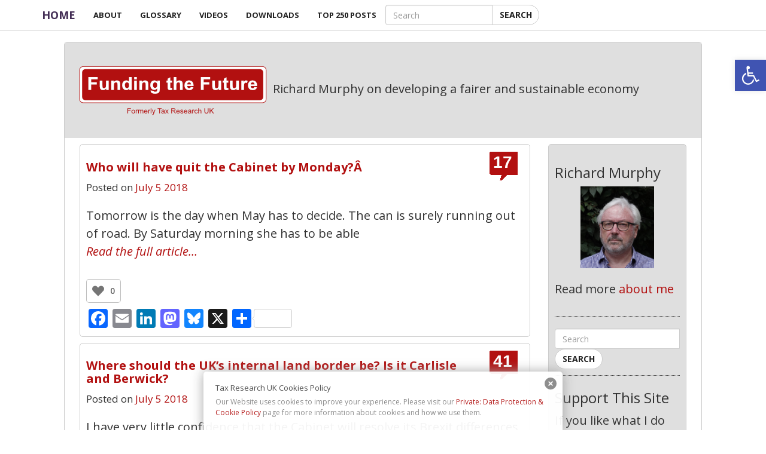

--- FILE ---
content_type: text/html; charset=UTF-8
request_url: https://www.taxresearch.org.uk/Blog/2018/07/05/
body_size: 23045
content:
<!DOCTYPE html>
<html lang="en">

<head>

    <meta charset="utf-8">
    <meta http-equiv="X-UA-Compatible" content="IE=edge">
    <meta name="viewport" content="width=device-width, initial-scale=1">
    <meta name="description" content="Richard Murphy on developing a fairer and sustainable economy">
    <meta name="author" content="Richard Murphy">

	<link rel="profile" href="https://gmpg.org/xfn/11" />
	<link rel="pingback" href="https://www.taxresearch.org.uk/Blog/xmlrpc.php">
    <title>   2018  July  05</title>
	<meta name="msvalidate.01" content="9A81B87D775A1003E9A9029A5C3DFB74" />
	<!--
	<link rel="apple-touch-icon" sizes="57x57" href="/apple-touch-icon-57x57.png">
	<link rel="apple-touch-icon" sizes="60x60" href="/apple-touch-icon-60x60.png">
	<link rel="apple-touch-icon" sizes="72x72" href="/apple-touch-icon-72x72.png">
	<link rel="apple-touch-icon" sizes="76x76" href="/apple-touch-icon-76x76.png">
	<link rel="apple-touch-icon" sizes="114x114" href="/apple-touch-icon-114x114.png">
	<link rel="apple-touch-icon" sizes="120x120" href="/apple-touch-icon-120x120.png">
	<link rel="apple-touch-icon" sizes="144x144" href="/apple-touch-icon-144x144.png">
	<link rel="apple-touch-icon" sizes="152x152" href="/apple-touch-icon-152x152.png">
	<link rel="apple-touch-icon" sizes="180x180" href="/apple-touch-icon-180x180.png">
	<link rel="icon" type="image/png" href="/favicon-32x32.png" sizes="32x32">
	<link rel="icon" type="image/png" href="/android-chrome-192x192.png" sizes="192x192">
	<link rel="icon" type="image/png" href="/favicon-96x96.png" sizes="96x96">
	<link rel="icon" type="image/png" href="/favicon-16x16.png" sizes="16x16">
	
	<meta name="msapplication-TileColor" content="#da532c">
	<meta name="msapplication-TileImage" content="/mstile-144x144.png">
	-->	
<meta name="theme-color" content="#ffffff">
	 <!-- Custom Fonts -->    
	<link href='https://fonts.googleapis.com/css?family=Open+Sans:300italic,400italic,600italic,700italic,800italic,400,300,600,700,800' rel='stylesheet' type='text/css'>
	

	<meta name='robots' content='max-image-preview:large' />
	<style>img:is([sizes="auto" i], [sizes^="auto," i]) { contain-intrinsic-size: 3000px 1500px }</style>
	<link rel='dns-prefetch' href='//www.taxresearch.org.uk' />
<link rel='dns-prefetch' href='//static.addtoany.com' />
<link rel='dns-prefetch' href='//js.stripe.com' />
<link rel="alternate" type="application/rss+xml" title="Funding the Future &raquo; Feed" href="https://www.taxresearch.org.uk/Blog/feed/" />
<link rel="alternate" type="application/rss+xml" title="Funding the Future &raquo; Comments Feed" href="https://www.taxresearch.org.uk/Blog/comments/feed/" />
<script type="text/javascript">
/* <![CDATA[ */
window._wpemojiSettings = {"baseUrl":"https:\/\/s.w.org\/images\/core\/emoji\/16.0.1\/72x72\/","ext":".png","svgUrl":"https:\/\/s.w.org\/images\/core\/emoji\/16.0.1\/svg\/","svgExt":".svg","source":{"concatemoji":"https:\/\/www.taxresearch.org.uk\/Blog\/wp-includes\/js\/wp-emoji-release.min.js?ver=6.8.3"}};
/*! This file is auto-generated */
!function(s,n){var o,i,e;function c(e){try{var t={supportTests:e,timestamp:(new Date).valueOf()};sessionStorage.setItem(o,JSON.stringify(t))}catch(e){}}function p(e,t,n){e.clearRect(0,0,e.canvas.width,e.canvas.height),e.fillText(t,0,0);var t=new Uint32Array(e.getImageData(0,0,e.canvas.width,e.canvas.height).data),a=(e.clearRect(0,0,e.canvas.width,e.canvas.height),e.fillText(n,0,0),new Uint32Array(e.getImageData(0,0,e.canvas.width,e.canvas.height).data));return t.every(function(e,t){return e===a[t]})}function u(e,t){e.clearRect(0,0,e.canvas.width,e.canvas.height),e.fillText(t,0,0);for(var n=e.getImageData(16,16,1,1),a=0;a<n.data.length;a++)if(0!==n.data[a])return!1;return!0}function f(e,t,n,a){switch(t){case"flag":return n(e,"\ud83c\udff3\ufe0f\u200d\u26a7\ufe0f","\ud83c\udff3\ufe0f\u200b\u26a7\ufe0f")?!1:!n(e,"\ud83c\udde8\ud83c\uddf6","\ud83c\udde8\u200b\ud83c\uddf6")&&!n(e,"\ud83c\udff4\udb40\udc67\udb40\udc62\udb40\udc65\udb40\udc6e\udb40\udc67\udb40\udc7f","\ud83c\udff4\u200b\udb40\udc67\u200b\udb40\udc62\u200b\udb40\udc65\u200b\udb40\udc6e\u200b\udb40\udc67\u200b\udb40\udc7f");case"emoji":return!a(e,"\ud83e\udedf")}return!1}function g(e,t,n,a){var r="undefined"!=typeof WorkerGlobalScope&&self instanceof WorkerGlobalScope?new OffscreenCanvas(300,150):s.createElement("canvas"),o=r.getContext("2d",{willReadFrequently:!0}),i=(o.textBaseline="top",o.font="600 32px Arial",{});return e.forEach(function(e){i[e]=t(o,e,n,a)}),i}function t(e){var t=s.createElement("script");t.src=e,t.defer=!0,s.head.appendChild(t)}"undefined"!=typeof Promise&&(o="wpEmojiSettingsSupports",i=["flag","emoji"],n.supports={everything:!0,everythingExceptFlag:!0},e=new Promise(function(e){s.addEventListener("DOMContentLoaded",e,{once:!0})}),new Promise(function(t){var n=function(){try{var e=JSON.parse(sessionStorage.getItem(o));if("object"==typeof e&&"number"==typeof e.timestamp&&(new Date).valueOf()<e.timestamp+604800&&"object"==typeof e.supportTests)return e.supportTests}catch(e){}return null}();if(!n){if("undefined"!=typeof Worker&&"undefined"!=typeof OffscreenCanvas&&"undefined"!=typeof URL&&URL.createObjectURL&&"undefined"!=typeof Blob)try{var e="postMessage("+g.toString()+"("+[JSON.stringify(i),f.toString(),p.toString(),u.toString()].join(",")+"));",a=new Blob([e],{type:"text/javascript"}),r=new Worker(URL.createObjectURL(a),{name:"wpTestEmojiSupports"});return void(r.onmessage=function(e){c(n=e.data),r.terminate(),t(n)})}catch(e){}c(n=g(i,f,p,u))}t(n)}).then(function(e){for(var t in e)n.supports[t]=e[t],n.supports.everything=n.supports.everything&&n.supports[t],"flag"!==t&&(n.supports.everythingExceptFlag=n.supports.everythingExceptFlag&&n.supports[t]);n.supports.everythingExceptFlag=n.supports.everythingExceptFlag&&!n.supports.flag,n.DOMReady=!1,n.readyCallback=function(){n.DOMReady=!0}}).then(function(){return e}).then(function(){var e;n.supports.everything||(n.readyCallback(),(e=n.source||{}).concatemoji?t(e.concatemoji):e.wpemoji&&e.twemoji&&(t(e.twemoji),t(e.wpemoji)))}))}((window,document),window._wpemojiSettings);
/* ]]> */
</script>
<style id='wp-emoji-styles-inline-css' type='text/css'>

	img.wp-smiley, img.emoji {
		display: inline !important;
		border: none !important;
		box-shadow: none !important;
		height: 1em !important;
		width: 1em !important;
		margin: 0 0.07em !important;
		vertical-align: -0.1em !important;
		background: none !important;
		padding: 0 !important;
	}
</style>
<link rel='stylesheet' id='wp-block-library-css' href='https://www.taxresearch.org.uk/Blog/wp-includes/css/dist/block-library/style.min.css?ver=6.8.3' type='text/css' media='all' />
<style id='classic-theme-styles-inline-css' type='text/css'>
/*! This file is auto-generated */
.wp-block-button__link{color:#fff;background-color:#32373c;border-radius:9999px;box-shadow:none;text-decoration:none;padding:calc(.667em + 2px) calc(1.333em + 2px);font-size:1.125em}.wp-block-file__button{background:#32373c;color:#fff;text-decoration:none}
</style>
<style id='global-styles-inline-css' type='text/css'>
:root{--wp--preset--aspect-ratio--square: 1;--wp--preset--aspect-ratio--4-3: 4/3;--wp--preset--aspect-ratio--3-4: 3/4;--wp--preset--aspect-ratio--3-2: 3/2;--wp--preset--aspect-ratio--2-3: 2/3;--wp--preset--aspect-ratio--16-9: 16/9;--wp--preset--aspect-ratio--9-16: 9/16;--wp--preset--color--black: #000000;--wp--preset--color--cyan-bluish-gray: #abb8c3;--wp--preset--color--white: #ffffff;--wp--preset--color--pale-pink: #f78da7;--wp--preset--color--vivid-red: #cf2e2e;--wp--preset--color--luminous-vivid-orange: #ff6900;--wp--preset--color--luminous-vivid-amber: #fcb900;--wp--preset--color--light-green-cyan: #7bdcb5;--wp--preset--color--vivid-green-cyan: #00d084;--wp--preset--color--pale-cyan-blue: #8ed1fc;--wp--preset--color--vivid-cyan-blue: #0693e3;--wp--preset--color--vivid-purple: #9b51e0;--wp--preset--gradient--vivid-cyan-blue-to-vivid-purple: linear-gradient(135deg,rgba(6,147,227,1) 0%,rgb(155,81,224) 100%);--wp--preset--gradient--light-green-cyan-to-vivid-green-cyan: linear-gradient(135deg,rgb(122,220,180) 0%,rgb(0,208,130) 100%);--wp--preset--gradient--luminous-vivid-amber-to-luminous-vivid-orange: linear-gradient(135deg,rgba(252,185,0,1) 0%,rgba(255,105,0,1) 100%);--wp--preset--gradient--luminous-vivid-orange-to-vivid-red: linear-gradient(135deg,rgba(255,105,0,1) 0%,rgb(207,46,46) 100%);--wp--preset--gradient--very-light-gray-to-cyan-bluish-gray: linear-gradient(135deg,rgb(238,238,238) 0%,rgb(169,184,195) 100%);--wp--preset--gradient--cool-to-warm-spectrum: linear-gradient(135deg,rgb(74,234,220) 0%,rgb(151,120,209) 20%,rgb(207,42,186) 40%,rgb(238,44,130) 60%,rgb(251,105,98) 80%,rgb(254,248,76) 100%);--wp--preset--gradient--blush-light-purple: linear-gradient(135deg,rgb(255,206,236) 0%,rgb(152,150,240) 100%);--wp--preset--gradient--blush-bordeaux: linear-gradient(135deg,rgb(254,205,165) 0%,rgb(254,45,45) 50%,rgb(107,0,62) 100%);--wp--preset--gradient--luminous-dusk: linear-gradient(135deg,rgb(255,203,112) 0%,rgb(199,81,192) 50%,rgb(65,88,208) 100%);--wp--preset--gradient--pale-ocean: linear-gradient(135deg,rgb(255,245,203) 0%,rgb(182,227,212) 50%,rgb(51,167,181) 100%);--wp--preset--gradient--electric-grass: linear-gradient(135deg,rgb(202,248,128) 0%,rgb(113,206,126) 100%);--wp--preset--gradient--midnight: linear-gradient(135deg,rgb(2,3,129) 0%,rgb(40,116,252) 100%);--wp--preset--font-size--small: 13px;--wp--preset--font-size--medium: 20px;--wp--preset--font-size--large: 36px;--wp--preset--font-size--x-large: 42px;--wp--preset--spacing--20: 0.44rem;--wp--preset--spacing--30: 0.67rem;--wp--preset--spacing--40: 1rem;--wp--preset--spacing--50: 1.5rem;--wp--preset--spacing--60: 2.25rem;--wp--preset--spacing--70: 3.38rem;--wp--preset--spacing--80: 5.06rem;--wp--preset--shadow--natural: 6px 6px 9px rgba(0, 0, 0, 0.2);--wp--preset--shadow--deep: 12px 12px 50px rgba(0, 0, 0, 0.4);--wp--preset--shadow--sharp: 6px 6px 0px rgba(0, 0, 0, 0.2);--wp--preset--shadow--outlined: 6px 6px 0px -3px rgba(255, 255, 255, 1), 6px 6px rgba(0, 0, 0, 1);--wp--preset--shadow--crisp: 6px 6px 0px rgba(0, 0, 0, 1);}:where(.is-layout-flex){gap: 0.5em;}:where(.is-layout-grid){gap: 0.5em;}body .is-layout-flex{display: flex;}.is-layout-flex{flex-wrap: wrap;align-items: center;}.is-layout-flex > :is(*, div){margin: 0;}body .is-layout-grid{display: grid;}.is-layout-grid > :is(*, div){margin: 0;}:where(.wp-block-columns.is-layout-flex){gap: 2em;}:where(.wp-block-columns.is-layout-grid){gap: 2em;}:where(.wp-block-post-template.is-layout-flex){gap: 1.25em;}:where(.wp-block-post-template.is-layout-grid){gap: 1.25em;}.has-black-color{color: var(--wp--preset--color--black) !important;}.has-cyan-bluish-gray-color{color: var(--wp--preset--color--cyan-bluish-gray) !important;}.has-white-color{color: var(--wp--preset--color--white) !important;}.has-pale-pink-color{color: var(--wp--preset--color--pale-pink) !important;}.has-vivid-red-color{color: var(--wp--preset--color--vivid-red) !important;}.has-luminous-vivid-orange-color{color: var(--wp--preset--color--luminous-vivid-orange) !important;}.has-luminous-vivid-amber-color{color: var(--wp--preset--color--luminous-vivid-amber) !important;}.has-light-green-cyan-color{color: var(--wp--preset--color--light-green-cyan) !important;}.has-vivid-green-cyan-color{color: var(--wp--preset--color--vivid-green-cyan) !important;}.has-pale-cyan-blue-color{color: var(--wp--preset--color--pale-cyan-blue) !important;}.has-vivid-cyan-blue-color{color: var(--wp--preset--color--vivid-cyan-blue) !important;}.has-vivid-purple-color{color: var(--wp--preset--color--vivid-purple) !important;}.has-black-background-color{background-color: var(--wp--preset--color--black) !important;}.has-cyan-bluish-gray-background-color{background-color: var(--wp--preset--color--cyan-bluish-gray) !important;}.has-white-background-color{background-color: var(--wp--preset--color--white) !important;}.has-pale-pink-background-color{background-color: var(--wp--preset--color--pale-pink) !important;}.has-vivid-red-background-color{background-color: var(--wp--preset--color--vivid-red) !important;}.has-luminous-vivid-orange-background-color{background-color: var(--wp--preset--color--luminous-vivid-orange) !important;}.has-luminous-vivid-amber-background-color{background-color: var(--wp--preset--color--luminous-vivid-amber) !important;}.has-light-green-cyan-background-color{background-color: var(--wp--preset--color--light-green-cyan) !important;}.has-vivid-green-cyan-background-color{background-color: var(--wp--preset--color--vivid-green-cyan) !important;}.has-pale-cyan-blue-background-color{background-color: var(--wp--preset--color--pale-cyan-blue) !important;}.has-vivid-cyan-blue-background-color{background-color: var(--wp--preset--color--vivid-cyan-blue) !important;}.has-vivid-purple-background-color{background-color: var(--wp--preset--color--vivid-purple) !important;}.has-black-border-color{border-color: var(--wp--preset--color--black) !important;}.has-cyan-bluish-gray-border-color{border-color: var(--wp--preset--color--cyan-bluish-gray) !important;}.has-white-border-color{border-color: var(--wp--preset--color--white) !important;}.has-pale-pink-border-color{border-color: var(--wp--preset--color--pale-pink) !important;}.has-vivid-red-border-color{border-color: var(--wp--preset--color--vivid-red) !important;}.has-luminous-vivid-orange-border-color{border-color: var(--wp--preset--color--luminous-vivid-orange) !important;}.has-luminous-vivid-amber-border-color{border-color: var(--wp--preset--color--luminous-vivid-amber) !important;}.has-light-green-cyan-border-color{border-color: var(--wp--preset--color--light-green-cyan) !important;}.has-vivid-green-cyan-border-color{border-color: var(--wp--preset--color--vivid-green-cyan) !important;}.has-pale-cyan-blue-border-color{border-color: var(--wp--preset--color--pale-cyan-blue) !important;}.has-vivid-cyan-blue-border-color{border-color: var(--wp--preset--color--vivid-cyan-blue) !important;}.has-vivid-purple-border-color{border-color: var(--wp--preset--color--vivid-purple) !important;}.has-vivid-cyan-blue-to-vivid-purple-gradient-background{background: var(--wp--preset--gradient--vivid-cyan-blue-to-vivid-purple) !important;}.has-light-green-cyan-to-vivid-green-cyan-gradient-background{background: var(--wp--preset--gradient--light-green-cyan-to-vivid-green-cyan) !important;}.has-luminous-vivid-amber-to-luminous-vivid-orange-gradient-background{background: var(--wp--preset--gradient--luminous-vivid-amber-to-luminous-vivid-orange) !important;}.has-luminous-vivid-orange-to-vivid-red-gradient-background{background: var(--wp--preset--gradient--luminous-vivid-orange-to-vivid-red) !important;}.has-very-light-gray-to-cyan-bluish-gray-gradient-background{background: var(--wp--preset--gradient--very-light-gray-to-cyan-bluish-gray) !important;}.has-cool-to-warm-spectrum-gradient-background{background: var(--wp--preset--gradient--cool-to-warm-spectrum) !important;}.has-blush-light-purple-gradient-background{background: var(--wp--preset--gradient--blush-light-purple) !important;}.has-blush-bordeaux-gradient-background{background: var(--wp--preset--gradient--blush-bordeaux) !important;}.has-luminous-dusk-gradient-background{background: var(--wp--preset--gradient--luminous-dusk) !important;}.has-pale-ocean-gradient-background{background: var(--wp--preset--gradient--pale-ocean) !important;}.has-electric-grass-gradient-background{background: var(--wp--preset--gradient--electric-grass) !important;}.has-midnight-gradient-background{background: var(--wp--preset--gradient--midnight) !important;}.has-small-font-size{font-size: var(--wp--preset--font-size--small) !important;}.has-medium-font-size{font-size: var(--wp--preset--font-size--medium) !important;}.has-large-font-size{font-size: var(--wp--preset--font-size--large) !important;}.has-x-large-font-size{font-size: var(--wp--preset--font-size--x-large) !important;}
:where(.wp-block-post-template.is-layout-flex){gap: 1.25em;}:where(.wp-block-post-template.is-layout-grid){gap: 1.25em;}
:where(.wp-block-columns.is-layout-flex){gap: 2em;}:where(.wp-block-columns.is-layout-grid){gap: 2em;}
:root :where(.wp-block-pullquote){font-size: 1.5em;line-height: 1.6;}
</style>
<link rel='stylesheet' id='mailerlite_forms.css-css' href='https://www.taxresearch.org.uk/Blog/wp-content/plugins/official-mailerlite-sign-up-forms/assets/css/mailerlite_forms.css?ver=1.7.18' type='text/css' media='all' />
<link rel='stylesheet' id='stcr-font-awesome-css' href='https://www.taxresearch.org.uk/Blog/wp-content/plugins/subscribe-to-comments-reloaded/includes/css/font-awesome.min.css?ver=6.8.3' type='text/css' media='all' />
<link rel='stylesheet' id='stcr-style-css' href='https://www.taxresearch.org.uk/Blog/wp-content/plugins/subscribe-to-comments-reloaded/includes/css/stcr-style.css?ver=6.8.3' type='text/css' media='all' />
<link rel='stylesheet' id='pdf-shop-css' href='https://www.taxresearch.org.uk/Blog/wp-content/plugins/taxresearch-pdf-link/pdf-shop.css?ver=1762970155' type='text/css' media='all' />
<link rel='stylesheet' id='wp-polls-css' href='https://www.taxresearch.org.uk/Blog/wp-content/themes/taxresearch2017/polls-css.css?ver=2.77.3' type='text/css' media='all' />
<style id='wp-polls-inline-css' type='text/css'>
.wp-polls .pollbar {
	margin: 1px;
	font-size: 6px;
	line-height: 8px;
	height: 8px;
	background: #B21010;
	border: 1px solid #c8c8c8;
}

</style>
<link rel='stylesheet' id='wp-ulike-css' href='https://www.taxresearch.org.uk/Blog/wp-content/plugins/wp-ulike/assets/css/wp-ulike.min.css?ver=4.8.0' type='text/css' media='all' />
<link rel='stylesheet' id='pojo-a11y-css' href='https://www.taxresearch.org.uk/Blog/wp-content/plugins/pojo-accessibility/modules/legacy/assets/css/style.min.css?ver=1.0.0' type='text/css' media='all' />
<link rel='stylesheet' id='tax-research-theme-css' href='https://www.taxresearch.org.uk/Blog/wp-content/themes/taxresearch2017/style.css?ver=1754666782' type='text/css' media='all' />
<link rel='stylesheet' id='addtoany-css' href='https://www.taxresearch.org.uk/Blog/wp-content/plugins/add-to-any/addtoany.min.css?ver=1.16' type='text/css' media='all' />
<script type="text/javascript" src="https://www.taxresearch.org.uk/Blog/wp-includes/js/jquery/jquery.min.js?ver=3.7.1" id="jquery-core-js"></script>
<script type="text/javascript" src="https://www.taxresearch.org.uk/Blog/wp-includes/js/jquery/jquery-migrate.min.js?ver=3.4.1" id="jquery-migrate-js"></script>
<script type="text/javascript" src="https://www.taxresearch.org.uk/Blog/wp-content/themes/taxresearch2017/js/theme.min.js?ver=1725266493" id="tax-research-bootstrap-js"></script>
<script type="text/javascript" id="addtoany-core-js-before">
/* <![CDATA[ */
window.a2a_config=window.a2a_config||{};a2a_config.callbacks=[];a2a_config.overlays=[];a2a_config.templates={};
/* ]]> */
</script>
<script type="text/javascript" defer src="https://static.addtoany.com/menu/page.js" id="addtoany-core-js"></script>
<script type="text/javascript" defer src="https://www.taxresearch.org.uk/Blog/wp-content/plugins/add-to-any/addtoany.min.js?ver=1.1" id="addtoany-jquery-js"></script>
<script type="text/javascript" src="https://js.stripe.com/clover/stripe.js?ver=6.8.3" id="stripe-js"></script>
<link rel="https://api.w.org/" href="https://www.taxresearch.org.uk/Blog/wp-json/" /><link rel="EditURI" type="application/rsd+xml" title="RSD" href="https://www.taxresearch.org.uk/Blog/xmlrpc.php?rsd" />
<meta name="generator" content="WordPress 6.8.3" />
<style type="text/css" media="screen">
  #cookie-law {  
  position: fixed;
  bottom: 0px;
  left: 0;
  right: 0;
  text-align: center;
  z-index:9999; 
}

#cookie-law > div {  
  background:#fff; 
  opacity:0.95; 
  width:75% !important;
  padding:20px;
  max-width: 600px;
  margin:auto;
  display: inline-block;
  text-align: left !important;
  border-radius:5px 5px 0 0;
  -moz-border-radius:5px 5px 0 0;
  -webkit-border-radius:5px 5px 0 0;
  -o-border-radius:5px 5px 0 0;
  box-shadow: 0px 0px 20px #A1A1A1;
  -webkit-box-shadow: 0px 0px 20px #A1A1A1;
  -moz-box-shadow: 0px 0px 20px #A1A1A1;
  -o-box-shadow: 0px 0px 20px #A1A1A1; 
  position:relative;
}

#cookie-law h4 { padding: 0 !important; margin:0 0 8px !important; text-align:left !important; font-size:13px !important; color:#444; 
}
#cookie-law p { padding: 0 !important; margin:0 !important; text-align:left !important; font-size:12px !important; line-height: 18px !important; color:#888;
}

a.close-cookie-banner {
  position: absolute;
  top:0px;
  right:0px;
  margin:10px;
  display:block;
  width:20px;
  height:20px;
  background:url(http://www.taxresearch.org.uk/Blog/wp-content/plugins/creare-eu-cookie-law-banner/images/close.png) no-repeat;
  background-size: 20px !important;
}

a.close-cookie-banner span {
  display:none !important;
}</style>
             <!-- MailerLite Universal -->
            <script>
                (function (m, a, i, l, e, r) {
                    m['MailerLiteObject'] = e;

                    function f() {
                        var c = {a: arguments, q: []};
                        var r = this.push(c);
                        return "number" != typeof r ? r : f.bind(c.q);
                    }

                    f.q = f.q || [];
                    m[e] = m[e] || f.bind(f.q);
                    m[e].q = m[e].q || f.q;
                    r = a.createElement(i);
                    var _ = a.getElementsByTagName(i)[0];
                    r.async = 1;
                    r.src = l + '?' + (~~(new Date().getTime() / 10000000));
                    _.parentNode.insertBefore(r, _);
                })(window, document, 'script', 'https://static.mailerlite.com/js/universal.js', 'ml');

                var ml_account = ml('accounts', '3514772', 'g6e1o9e4p9', 'load');
            </script>
            <!-- End MailerLite Universal -->
        <style type="text/css">
#pojo-a11y-toolbar .pojo-a11y-toolbar-toggle a{ background-color: #4054b2;	color: #ffffff;}
#pojo-a11y-toolbar .pojo-a11y-toolbar-overlay, #pojo-a11y-toolbar .pojo-a11y-toolbar-overlay ul.pojo-a11y-toolbar-items.pojo-a11y-links{ border-color: #4054b2;}
body.pojo-a11y-focusable a:focus{ outline-style: solid !important;	outline-width: 1px !important;	outline-color: #FF0000 !important;}
#pojo-a11y-toolbar{ top: 100px !important;}
#pojo-a11y-toolbar .pojo-a11y-toolbar-overlay{ background-color: #ffffff;}
#pojo-a11y-toolbar .pojo-a11y-toolbar-overlay ul.pojo-a11y-toolbar-items li.pojo-a11y-toolbar-item a, #pojo-a11y-toolbar .pojo-a11y-toolbar-overlay p.pojo-a11y-toolbar-title{ color: #333333;}
#pojo-a11y-toolbar .pojo-a11y-toolbar-overlay ul.pojo-a11y-toolbar-items li.pojo-a11y-toolbar-item a.active{ background-color: #4054b2;	color: #ffffff;}
@media (max-width: 767px) { #pojo-a11y-toolbar { top: 150px !important; } }</style> <!--Facebook tags-->
<meta property="og:url" content="https://www.taxresearch.org.uk/Blog/2018/07/05/who-will-have-quit-the-cabinet-by-monday/"/>
<meta property="og:title" content="Who will have quit the Cabinet by Monday?Â "/>
<meta property="og:type" content="article" />
<meta property="og:site_name" content="Funding the Future"/>
<meta property="og:image" content="https://www.taxresearch.org.uk/Blog/facebook-thumbnail.png"/>
<meta property="og:image:width" content="1200"/>
<meta property="og:image:height" content="630"/>
<meta property="og:description" content="Tomorrow is the day when May has to decide. The can is surely running out of road. By Saturday morning she has to be able to instruct advisers what will be in the White Paper on Brexit due out next week. And given that the option has to be both acceptable..."/><!--End Facebook tags--><!-- Twitter Tags-->
<meta name="twitter:site" content="@RichardJMurphy">
<meta name="twitter:creator" content="@RichardJMurphy">
<meta name="twitter:url" content="https://www.taxresearch.org.uk/Blog/2018/07/05/who-will-have-quit-the-cabinet-by-monday/"/>
<meta name="twitter:title" content="Who will have quit the Cabinet by Monday?Â "/>
<meta name="twitter:description" content="Tomorrow is the day when May has to decide. The can is surely running out of road. By Saturday morning she has to be able to instruct advisers what will be in the White Paper on Brexit due out next week. And given that the option has to be both acceptable..."/>
<!-- End Twitter tags-->
	</head>

<body class="archive date wp-theme-taxresearch2017">
<div id="wrapper">
<div class="container-fluid no-padding ">
<div class="col-lg-10 col-lg-offset-1 wrapper no-padding">

<!-- original -->
     <nav id="mainNav" class="navbar navbar-default navbar-fixed-top">
     	<div class="container padding">            <!-- Brand and toggle get grouped for better mobile display -->
     		<div class="navbar-header">
     			<button type="button" class="navbar-toggle collapsed" data-toggle="collapse" data-target="#bs-example-navbar-collapse-1">
     				<span class="sr-only">Toggle navigation</span>
     					<span class="icon-bar"></span>
     					<span class="icon-bar"></span>
     					<span class="icon-bar"></span>
     			</button>
     			<a class="navbar-brand page-scroll" href="https://www.taxresearch.org.uk/Blog/">
     				Home

     			</a>
     		</div>
     		<div class="collapse navbar-collapse" id="bs-example-navbar-collapse-1">            <!-- Collect the nav links, forms, and other content for toggling -->

     			<div class="menu-main-menu-container"><ul id="menu-main-menu" class="nav navbar-nav " itemscope itemtype="http://www.schema.org/SiteNavigationElement"><li  id="menu-item-9515" class="menu-item menu-item-type-post_type menu-item-object-page menu-item-has-children dropdown menu-item-9515 nav-item"><a href="#" data-toggle="dropdown" aria-expanded="false" class="dropdown-toggle nav-link" id="menu-item-dropdown-9515"><span itemprop="name">About</span></a>
<ul class="dropdown-menu" aria-labelledby="menu-item-dropdown-9515">
	<li  id="menu-item-67780" class="menu-item menu-item-type-post_type menu-item-object-page menu-item-67780 nav-item"><a itemprop="url" href="https://www.taxresearch.org.uk/Blog/advanced-searching-techniques/" class="dropdown-item"><span itemprop="name">Advanced Search</span></a></li>
	<li  id="menu-item-9516" class="menu-item menu-item-type-post_type menu-item-object-page menu-item-9516 nav-item"><a itemprop="url" href="https://www.taxresearch.org.uk/Blog/about/richard-murphy/" class="dropdown-item"><span itemprop="name">Richard Murphy</span></a></li>
	<li  id="menu-item-9518" class="menu-item menu-item-type-post_type menu-item-object-page menu-item-9518 nav-item"><a itemprop="url" href="https://www.taxresearch.org.uk/Blog/about/comments/" class="dropdown-item"><span itemprop="name">Policies</span></a></li>
	<li  id="menu-item-67440" class="menu-item menu-item-type-post_type menu-item-object-page menu-item-67440 nav-item"><a itemprop="url" href="https://www.taxresearch.org.uk/Blog/about/comments/" class="dropdown-item"><span itemprop="name">Moderation &#038; GDPR</span></a></li>
	<li  id="menu-item-53808" class="menu-item menu-item-type-post_type menu-item-object-page menu-item-53808 nav-item"><a itemprop="url" href="https://www.taxresearch.org.uk/Blog/about/donations/" class="dropdown-item"><span itemprop="name">Donations</span></a></li>
</ul>
</li>
<li  id="menu-item-67909" class="menu-item menu-item-type-post_type menu-item-object-page menu-item-67909 nav-item"><a itemprop="url" href="https://www.taxresearch.org.uk/Blog/glossary/" class="nav-link"><span itemprop="name">Glossary</span></a></li>
<li  id="menu-item-67722" class="menu-item menu-item-type-post_type menu-item-object-page menu-item-has-children dropdown menu-item-67722 nav-item"><a href="#" data-toggle="dropdown" aria-expanded="false" class="dropdown-toggle nav-link" id="menu-item-dropdown-67722"><span itemprop="name">Videos</span></a>
<ul class="dropdown-menu" aria-labelledby="menu-item-dropdown-67722">
	<li  id="menu-item-67746" class="menu-item menu-item-type-post_type menu-item-object-page menu-item-67746 nav-item"><a itemprop="url" href="https://www.taxresearch.org.uk/Blog/videos/accountancy/" class="dropdown-item"><span itemprop="name">Accountancy</span></a></li>
	<li  id="menu-item-67745" class="menu-item menu-item-type-post_type menu-item-object-page menu-item-67745 nav-item"><a itemprop="url" href="https://www.taxresearch.org.uk/Blog/videos/economics/" class="dropdown-item"><span itemprop="name">Economics</span></a></li>
	<li  id="menu-item-67743" class="menu-item menu-item-type-post_type menu-item-object-page menu-item-67743 nav-item"><a itemprop="url" href="https://www.taxresearch.org.uk/Blog/videos/green-new-deal/" class="dropdown-item"><span itemprop="name">Green New Deal</span></a></li>
	<li  id="menu-item-67723" class="menu-item menu-item-type-post_type menu-item-object-page menu-item-67723 nav-item"><a itemprop="url" href="https://www.taxresearch.org.uk/Blog/videos/money/" class="dropdown-item"><span itemprop="name">Money</span></a></li>
	<li  id="menu-item-67742" class="menu-item menu-item-type-post_type menu-item-object-page menu-item-67742 nav-item"><a itemprop="url" href="https://www.taxresearch.org.uk/Blog/videos/questions/" class="dropdown-item"><span itemprop="name">Questions</span></a></li>
	<li  id="menu-item-67744" class="menu-item menu-item-type-post_type menu-item-object-page menu-item-67744 nav-item"><a itemprop="url" href="https://www.taxresearch.org.uk/Blog/videos/tax/" class="dropdown-item"><span itemprop="name">Tax</span></a></li>
</ul>
</li>
<li  id="menu-item-67763" class="menu-item menu-item-type-post_type menu-item-object-page menu-item-67763 nav-item"><a itemprop="url" href="https://www.taxresearch.org.uk/Blog/downloads/" class="nav-link"><span itemprop="name">Downloads</span></a></li>
<li  id="menu-item-87752" class="menu-item menu-item-type-post_type menu-item-object-page menu-item-87752 nav-item"><a itemprop="url" href="https://www.taxresearch.org.uk/Blog/top-likes/" class="nav-link"><span itemprop="name">Top 250 posts</span></a></li>
</ul></div>     			<form class="navbar-form" role="search" action="https://www.taxresearch.org.uk/Blog" method="GET">
					<div class="input-group">
						<input type="text" class="form-control" name="s" placeholder="Search">
							<div class="input-group-btn">
								<input class="btn btn-default" type="submit" value="Search"/>
							</div>
					</div>
				</form>
     		</div>
     		<!-- /.navbar-collapse -->
     	</div>        <!-- /.container -->
     </nav>
	<div class="container-fluid no-padding header">
		<p class="logo"><a href="https://www.taxresearch.org.uk/Blog/"><img src="https://www.taxresearch.org.uk/Blog/wp-content/uploads/2023/04/logo-323x96-1.png"  alt="" /></a><span class="hidden-sm hidden-xs"> Richard Murphy on developing a fairer and sustainable economy</span></p>
	</div>
<!--index.php  -->
<div class="container-fluid padding">
	<div class="main-content">
		<div class="row">
			<div class="col-lg-9 col-md-8 col-sm-12">
				
				
				<article class="posts bordered-content" id="42415">
					<div class="count-bubble"><span><a title="Comment on Who will have quit the Cabinet by Monday?Â " rel="nofollow" href="https://www.taxresearch.org.uk/Blog/2018/07/05/who-will-have-quit-the-cabinet-by-monday/#comment-area">17</a></span></div>	
	    			<hgroup><h2><strong><a href="https://www.taxresearch.org.uk/Blog/2018/07/05/who-will-have-quit-the-cabinet-by-monday/">Who will have quit the Cabinet by Monday?Â </a></strong></h2>
							<p class="small"><span class="meta-prep meta-prep-author">Posted on</span> <a href="https://www.taxresearch.org.uk/Blog/2018/07/05/who-will-have-quit-the-cabinet-by-monday/" title="8:36 am" rel="bookmark"><span class="entry-date">July 5 2018</span></a> </p>	    			</hgroup>	
					<div class="entry">
						<p>Tomorrow is the day when May has to decide. The can is surely running out of road. By Saturday morning she has to be able<br /><a class="moretag" href="https://www.taxresearch.org.uk/Blog/2018/07/05/who-will-have-quit-the-cabinet-by-monday/"><em> Read the full article&#8230;</em></a></p>
		<div class="wpulike wpulike-heart " ><div class="wp_ulike_general_class wp_ulike_is_restricted"><button type="button"
					aria-label="Like Button"
					data-ulike-id="42415"
					data-ulike-nonce="0426ea6b26"
					data-ulike-type="post"
					data-ulike-template="wpulike-heart"
					data-ulike-display-likers=""
					data-ulike-likers-style="popover"
					class="wp_ulike_btn wp_ulike_put_image wp_post_btn_42415"></button><span class="count-box wp_ulike_counter_up" data-ulike-counter-value="0"></span>			</div></div>
	<div class="addtoany_shortcode"><div class="a2a_kit a2a_kit_size_32 addtoany_list" data-a2a-url="https://www.taxresearch.org.uk/Blog/2018/07/05/who-will-have-quit-the-cabinet-by-monday/" data-a2a-title="Who will have quit the Cabinet by Monday?Â "><a class="a2a_button_facebook" href="https://www.addtoany.com/add_to/facebook?linkurl=https%3A%2F%2Fwww.taxresearch.org.uk%2FBlog%2F2018%2F07%2F05%2Fwho-will-have-quit-the-cabinet-by-monday%2F&amp;linkname=Who%20will%20have%20quit%20the%20Cabinet%20by%20Monday%3F%C3%82%C2%A0" title="Facebook" rel="nofollow noopener" target="_blank"></a><a class="a2a_button_email" href="https://www.addtoany.com/add_to/email?linkurl=https%3A%2F%2Fwww.taxresearch.org.uk%2FBlog%2F2018%2F07%2F05%2Fwho-will-have-quit-the-cabinet-by-monday%2F&amp;linkname=Who%20will%20have%20quit%20the%20Cabinet%20by%20Monday%3F%C3%82%C2%A0" title="Email" rel="nofollow noopener" target="_blank"></a><a class="a2a_button_linkedin" href="https://www.addtoany.com/add_to/linkedin?linkurl=https%3A%2F%2Fwww.taxresearch.org.uk%2FBlog%2F2018%2F07%2F05%2Fwho-will-have-quit-the-cabinet-by-monday%2F&amp;linkname=Who%20will%20have%20quit%20the%20Cabinet%20by%20Monday%3F%C3%82%C2%A0" title="LinkedIn" rel="nofollow noopener" target="_blank"></a><a class="a2a_button_mastodon" href="https://www.addtoany.com/add_to/mastodon?linkurl=https%3A%2F%2Fwww.taxresearch.org.uk%2FBlog%2F2018%2F07%2F05%2Fwho-will-have-quit-the-cabinet-by-monday%2F&amp;linkname=Who%20will%20have%20quit%20the%20Cabinet%20by%20Monday%3F%C3%82%C2%A0" title="Mastodon" rel="nofollow noopener" target="_blank"></a><a class="a2a_button_bluesky" href="https://www.addtoany.com/add_to/bluesky?linkurl=https%3A%2F%2Fwww.taxresearch.org.uk%2FBlog%2F2018%2F07%2F05%2Fwho-will-have-quit-the-cabinet-by-monday%2F&amp;linkname=Who%20will%20have%20quit%20the%20Cabinet%20by%20Monday%3F%C3%82%C2%A0" title="Bluesky" rel="nofollow noopener" target="_blank"></a><a class="a2a_button_x" href="https://www.addtoany.com/add_to/x?linkurl=https%3A%2F%2Fwww.taxresearch.org.uk%2FBlog%2F2018%2F07%2F05%2Fwho-will-have-quit-the-cabinet-by-monday%2F&amp;linkname=Who%20will%20have%20quit%20the%20Cabinet%20by%20Monday%3F%C3%82%C2%A0" title="X" rel="nofollow noopener" target="_blank"></a><a class="a2a_dd a2a_counter addtoany_share_save addtoany_share" href="https://www.addtoany.com/share"></a></div></div>					</div>
		
				
                	<div class="entry-meta">
								    			                	</div><!-- .entry-meta -->
        		</article>
				
				<article class="posts bordered-content" id="42402">
					<div class="count-bubble"><span><a title="Comment on Where should the UK&#8217;s internal land border be? Is it Carlisle and Berwick?" rel="nofollow" href="https://www.taxresearch.org.uk/Blog/2018/07/05/where-should-the-uks-internal-land-border-be-is-it-carlisle-and-berwick/#comment-area">41</a></span></div>	
	    			<hgroup><h2><strong><a href="https://www.taxresearch.org.uk/Blog/2018/07/05/where-should-the-uks-internal-land-border-be-is-it-carlisle-and-berwick/">Where should the UK&#8217;s internal land border be? Is it Carlisle and Berwick?</a></strong></h2>
							<p class="small"><span class="meta-prep meta-prep-author">Posted on</span> <a href="https://www.taxresearch.org.uk/Blog/2018/07/05/where-should-the-uks-internal-land-border-be-is-it-carlisle-and-berwick/" title="7:03 am" rel="bookmark"><span class="entry-date">July 5 2018</span></a> </p>	    			</hgroup>	
					<div class="entry">
						<p>I have very little confidence that the Cabinet will resolve its Brexit differences tomorrow. I, candidly, have very little confidence that it ever will. And, as<br /><a class="moretag" href="https://www.taxresearch.org.uk/Blog/2018/07/05/where-should-the-uks-internal-land-border-be-is-it-carlisle-and-berwick/"><em> Read the full article&#8230;</em></a></p>
		<div class="wpulike wpulike-heart " ><div class="wp_ulike_general_class wp_ulike_is_restricted"><button type="button"
					aria-label="Like Button"
					data-ulike-id="42402"
					data-ulike-nonce="3d6596cbc1"
					data-ulike-type="post"
					data-ulike-template="wpulike-heart"
					data-ulike-display-likers=""
					data-ulike-likers-style="popover"
					class="wp_ulike_btn wp_ulike_put_image wp_post_btn_42402"></button><span class="count-box wp_ulike_counter_up" data-ulike-counter-value="0"></span>			</div></div>
	<div class="addtoany_shortcode"><div class="a2a_kit a2a_kit_size_32 addtoany_list" data-a2a-url="https://www.taxresearch.org.uk/Blog/2018/07/05/where-should-the-uks-internal-land-border-be-is-it-carlisle-and-berwick/" data-a2a-title="Where should the UK’s internal land border be? Is it Carlisle and Berwick?"><a class="a2a_button_facebook" href="https://www.addtoany.com/add_to/facebook?linkurl=https%3A%2F%2Fwww.taxresearch.org.uk%2FBlog%2F2018%2F07%2F05%2Fwhere-should-the-uks-internal-land-border-be-is-it-carlisle-and-berwick%2F&amp;linkname=Where%20should%20the%20UK%E2%80%99s%20internal%20land%20border%20be%3F%20Is%20it%20Carlisle%20and%20Berwick%3F" title="Facebook" rel="nofollow noopener" target="_blank"></a><a class="a2a_button_email" href="https://www.addtoany.com/add_to/email?linkurl=https%3A%2F%2Fwww.taxresearch.org.uk%2FBlog%2F2018%2F07%2F05%2Fwhere-should-the-uks-internal-land-border-be-is-it-carlisle-and-berwick%2F&amp;linkname=Where%20should%20the%20UK%E2%80%99s%20internal%20land%20border%20be%3F%20Is%20it%20Carlisle%20and%20Berwick%3F" title="Email" rel="nofollow noopener" target="_blank"></a><a class="a2a_button_linkedin" href="https://www.addtoany.com/add_to/linkedin?linkurl=https%3A%2F%2Fwww.taxresearch.org.uk%2FBlog%2F2018%2F07%2F05%2Fwhere-should-the-uks-internal-land-border-be-is-it-carlisle-and-berwick%2F&amp;linkname=Where%20should%20the%20UK%E2%80%99s%20internal%20land%20border%20be%3F%20Is%20it%20Carlisle%20and%20Berwick%3F" title="LinkedIn" rel="nofollow noopener" target="_blank"></a><a class="a2a_button_mastodon" href="https://www.addtoany.com/add_to/mastodon?linkurl=https%3A%2F%2Fwww.taxresearch.org.uk%2FBlog%2F2018%2F07%2F05%2Fwhere-should-the-uks-internal-land-border-be-is-it-carlisle-and-berwick%2F&amp;linkname=Where%20should%20the%20UK%E2%80%99s%20internal%20land%20border%20be%3F%20Is%20it%20Carlisle%20and%20Berwick%3F" title="Mastodon" rel="nofollow noopener" target="_blank"></a><a class="a2a_button_bluesky" href="https://www.addtoany.com/add_to/bluesky?linkurl=https%3A%2F%2Fwww.taxresearch.org.uk%2FBlog%2F2018%2F07%2F05%2Fwhere-should-the-uks-internal-land-border-be-is-it-carlisle-and-berwick%2F&amp;linkname=Where%20should%20the%20UK%E2%80%99s%20internal%20land%20border%20be%3F%20Is%20it%20Carlisle%20and%20Berwick%3F" title="Bluesky" rel="nofollow noopener" target="_blank"></a><a class="a2a_button_x" href="https://www.addtoany.com/add_to/x?linkurl=https%3A%2F%2Fwww.taxresearch.org.uk%2FBlog%2F2018%2F07%2F05%2Fwhere-should-the-uks-internal-land-border-be-is-it-carlisle-and-berwick%2F&amp;linkname=Where%20should%20the%20UK%E2%80%99s%20internal%20land%20border%20be%3F%20Is%20it%20Carlisle%20and%20Berwick%3F" title="X" rel="nofollow noopener" target="_blank"></a><a class="a2a_dd a2a_counter addtoany_share_save addtoany_share" href="https://www.addtoany.com/share"></a></div></div>					</div>
		
				
                	<div class="entry-meta">
								    			                	</div><!-- .entry-meta -->
        		</article>
				
				<article class="posts bordered-content" id="42407">
					<div class="count-bubble"><span><a title="Comment on A cheer for Amyas Morse and the role of truth and honesty in British politics" rel="nofollow" href="https://www.taxresearch.org.uk/Blog/2018/07/05/a-cheer-for-amyas-morse-and-the-role-of-truth-and-honesty-in-british-politics/#comment-area">12</a></span></div>	
	    			<hgroup><h2><strong><a href="https://www.taxresearch.org.uk/Blog/2018/07/05/a-cheer-for-amyas-morse-and-the-role-of-truth-and-honesty-in-british-politics/">A cheer for Amyas Morse and the role of truth and honesty in British politics</a></strong></h2>
							<p class="small"><span class="meta-prep meta-prep-author">Posted on</span> <a href="https://www.taxresearch.org.uk/Blog/2018/07/05/a-cheer-for-amyas-morse-and-the-role-of-truth-and-honesty-in-british-politics/" title="6:41 am" rel="bookmark"><span class="entry-date">July 5 2018</span></a> </p>	    			</hgroup>	
					<div class="entry">
						<p>I don&#8217;t always cheer for former PWC partners: that I admit. But I did for Amyas Morse, who is now the head  of the National<br /><a class="moretag" href="https://www.taxresearch.org.uk/Blog/2018/07/05/a-cheer-for-amyas-morse-and-the-role-of-truth-and-honesty-in-british-politics/"><em> Read the full article&#8230;</em></a></p>
		<div class="wpulike wpulike-heart " ><div class="wp_ulike_general_class wp_ulike_is_restricted"><button type="button"
					aria-label="Like Button"
					data-ulike-id="42407"
					data-ulike-nonce="a7b083b9c9"
					data-ulike-type="post"
					data-ulike-template="wpulike-heart"
					data-ulike-display-likers=""
					data-ulike-likers-style="popover"
					class="wp_ulike_btn wp_ulike_put_image wp_post_btn_42407"></button><span class="count-box wp_ulike_counter_up" data-ulike-counter-value="0"></span>			</div></div>
	<div class="addtoany_shortcode"><div class="a2a_kit a2a_kit_size_32 addtoany_list" data-a2a-url="https://www.taxresearch.org.uk/Blog/2018/07/05/a-cheer-for-amyas-morse-and-the-role-of-truth-and-honesty-in-british-politics/" data-a2a-title="A cheer for Amyas Morse and the role of truth and honesty in British politics"><a class="a2a_button_facebook" href="https://www.addtoany.com/add_to/facebook?linkurl=https%3A%2F%2Fwww.taxresearch.org.uk%2FBlog%2F2018%2F07%2F05%2Fa-cheer-for-amyas-morse-and-the-role-of-truth-and-honesty-in-british-politics%2F&amp;linkname=A%20cheer%20for%20Amyas%20Morse%20and%20the%20role%20of%20truth%20and%20honesty%20in%20British%20politics" title="Facebook" rel="nofollow noopener" target="_blank"></a><a class="a2a_button_email" href="https://www.addtoany.com/add_to/email?linkurl=https%3A%2F%2Fwww.taxresearch.org.uk%2FBlog%2F2018%2F07%2F05%2Fa-cheer-for-amyas-morse-and-the-role-of-truth-and-honesty-in-british-politics%2F&amp;linkname=A%20cheer%20for%20Amyas%20Morse%20and%20the%20role%20of%20truth%20and%20honesty%20in%20British%20politics" title="Email" rel="nofollow noopener" target="_blank"></a><a class="a2a_button_linkedin" href="https://www.addtoany.com/add_to/linkedin?linkurl=https%3A%2F%2Fwww.taxresearch.org.uk%2FBlog%2F2018%2F07%2F05%2Fa-cheer-for-amyas-morse-and-the-role-of-truth-and-honesty-in-british-politics%2F&amp;linkname=A%20cheer%20for%20Amyas%20Morse%20and%20the%20role%20of%20truth%20and%20honesty%20in%20British%20politics" title="LinkedIn" rel="nofollow noopener" target="_blank"></a><a class="a2a_button_mastodon" href="https://www.addtoany.com/add_to/mastodon?linkurl=https%3A%2F%2Fwww.taxresearch.org.uk%2FBlog%2F2018%2F07%2F05%2Fa-cheer-for-amyas-morse-and-the-role-of-truth-and-honesty-in-british-politics%2F&amp;linkname=A%20cheer%20for%20Amyas%20Morse%20and%20the%20role%20of%20truth%20and%20honesty%20in%20British%20politics" title="Mastodon" rel="nofollow noopener" target="_blank"></a><a class="a2a_button_bluesky" href="https://www.addtoany.com/add_to/bluesky?linkurl=https%3A%2F%2Fwww.taxresearch.org.uk%2FBlog%2F2018%2F07%2F05%2Fa-cheer-for-amyas-morse-and-the-role-of-truth-and-honesty-in-british-politics%2F&amp;linkname=A%20cheer%20for%20Amyas%20Morse%20and%20the%20role%20of%20truth%20and%20honesty%20in%20British%20politics" title="Bluesky" rel="nofollow noopener" target="_blank"></a><a class="a2a_button_x" href="https://www.addtoany.com/add_to/x?linkurl=https%3A%2F%2Fwww.taxresearch.org.uk%2FBlog%2F2018%2F07%2F05%2Fa-cheer-for-amyas-morse-and-the-role-of-truth-and-honesty-in-british-politics%2F&amp;linkname=A%20cheer%20for%20Amyas%20Morse%20and%20the%20role%20of%20truth%20and%20honesty%20in%20British%20politics" title="X" rel="nofollow noopener" target="_blank"></a><a class="a2a_dd a2a_counter addtoany_share_save addtoany_share" href="https://www.addtoany.com/share"></a></div></div>					</div>
		
				
                	<div class="entry-meta">
								    			                	</div><!-- .entry-meta -->
        		</article>
				
				<article class="posts bordered-content" id="42410">
					<div class="count-bubble"><span><a title="Comment on In the surreal world of current politics ignoring the fact that Brexit was won by cheating is as close to absurd as it gets" rel="nofollow" href="https://www.taxresearch.org.uk/Blog/2018/07/05/in-the-surreal-world-of-current-politics-ignoring-the-fact-that-brexit-was-won-by-cheating-is-as-close-to-absurd-as-it-gets/#comment-area">57</a></span></div>	
	    			<hgroup><h2><strong><a href="https://www.taxresearch.org.uk/Blog/2018/07/05/in-the-surreal-world-of-current-politics-ignoring-the-fact-that-brexit-was-won-by-cheating-is-as-close-to-absurd-as-it-gets/">In the surreal world of current politics ignoring the fact that Brexit was won by cheating is as close to absurd as it gets</a></strong></h2>
							<p class="small"><span class="meta-prep meta-prep-author">Posted on</span> <a href="https://www.taxresearch.org.uk/Blog/2018/07/05/in-the-surreal-world-of-current-politics-ignoring-the-fact-that-brexit-was-won-by-cheating-is-as-close-to-absurd-as-it-gets/" title="6:18 am" rel="bookmark"><span class="entry-date">July 5 2018</span></a> </p>	    			</hgroup>	
					<div class="entry">
						<p>I&#8217;ve known Jolyon Maugham for a while. We worked together on tax policy before the 2015 general election. The debate on domicile that was one<br /><a class="moretag" href="https://www.taxresearch.org.uk/Blog/2018/07/05/in-the-surreal-world-of-current-politics-ignoring-the-fact-that-brexit-was-won-by-cheating-is-as-close-to-absurd-as-it-gets/"><em> Read the full article&#8230;</em></a></p>
		<div class="wpulike wpulike-heart " ><div class="wp_ulike_general_class wp_ulike_is_restricted"><button type="button"
					aria-label="Like Button"
					data-ulike-id="42410"
					data-ulike-nonce="7722b3ee3f"
					data-ulike-type="post"
					data-ulike-template="wpulike-heart"
					data-ulike-display-likers=""
					data-ulike-likers-style="popover"
					class="wp_ulike_btn wp_ulike_put_image wp_post_btn_42410"></button><span class="count-box wp_ulike_counter_up" data-ulike-counter-value="0"></span>			</div></div>
	<div class="addtoany_shortcode"><div class="a2a_kit a2a_kit_size_32 addtoany_list" data-a2a-url="https://www.taxresearch.org.uk/Blog/2018/07/05/in-the-surreal-world-of-current-politics-ignoring-the-fact-that-brexit-was-won-by-cheating-is-as-close-to-absurd-as-it-gets/" data-a2a-title="In the surreal world of current politics ignoring the fact that Brexit was won by cheating is as close to absurd as it gets"><a class="a2a_button_facebook" href="https://www.addtoany.com/add_to/facebook?linkurl=https%3A%2F%2Fwww.taxresearch.org.uk%2FBlog%2F2018%2F07%2F05%2Fin-the-surreal-world-of-current-politics-ignoring-the-fact-that-brexit-was-won-by-cheating-is-as-close-to-absurd-as-it-gets%2F&amp;linkname=In%20the%20surreal%20world%20of%20current%20politics%20ignoring%20the%20fact%20that%20Brexit%20was%20won%20by%20cheating%20is%20as%20close%20to%20absurd%20as%20it%20gets" title="Facebook" rel="nofollow noopener" target="_blank"></a><a class="a2a_button_email" href="https://www.addtoany.com/add_to/email?linkurl=https%3A%2F%2Fwww.taxresearch.org.uk%2FBlog%2F2018%2F07%2F05%2Fin-the-surreal-world-of-current-politics-ignoring-the-fact-that-brexit-was-won-by-cheating-is-as-close-to-absurd-as-it-gets%2F&amp;linkname=In%20the%20surreal%20world%20of%20current%20politics%20ignoring%20the%20fact%20that%20Brexit%20was%20won%20by%20cheating%20is%20as%20close%20to%20absurd%20as%20it%20gets" title="Email" rel="nofollow noopener" target="_blank"></a><a class="a2a_button_linkedin" href="https://www.addtoany.com/add_to/linkedin?linkurl=https%3A%2F%2Fwww.taxresearch.org.uk%2FBlog%2F2018%2F07%2F05%2Fin-the-surreal-world-of-current-politics-ignoring-the-fact-that-brexit-was-won-by-cheating-is-as-close-to-absurd-as-it-gets%2F&amp;linkname=In%20the%20surreal%20world%20of%20current%20politics%20ignoring%20the%20fact%20that%20Brexit%20was%20won%20by%20cheating%20is%20as%20close%20to%20absurd%20as%20it%20gets" title="LinkedIn" rel="nofollow noopener" target="_blank"></a><a class="a2a_button_mastodon" href="https://www.addtoany.com/add_to/mastodon?linkurl=https%3A%2F%2Fwww.taxresearch.org.uk%2FBlog%2F2018%2F07%2F05%2Fin-the-surreal-world-of-current-politics-ignoring-the-fact-that-brexit-was-won-by-cheating-is-as-close-to-absurd-as-it-gets%2F&amp;linkname=In%20the%20surreal%20world%20of%20current%20politics%20ignoring%20the%20fact%20that%20Brexit%20was%20won%20by%20cheating%20is%20as%20close%20to%20absurd%20as%20it%20gets" title="Mastodon" rel="nofollow noopener" target="_blank"></a><a class="a2a_button_bluesky" href="https://www.addtoany.com/add_to/bluesky?linkurl=https%3A%2F%2Fwww.taxresearch.org.uk%2FBlog%2F2018%2F07%2F05%2Fin-the-surreal-world-of-current-politics-ignoring-the-fact-that-brexit-was-won-by-cheating-is-as-close-to-absurd-as-it-gets%2F&amp;linkname=In%20the%20surreal%20world%20of%20current%20politics%20ignoring%20the%20fact%20that%20Brexit%20was%20won%20by%20cheating%20is%20as%20close%20to%20absurd%20as%20it%20gets" title="Bluesky" rel="nofollow noopener" target="_blank"></a><a class="a2a_button_x" href="https://www.addtoany.com/add_to/x?linkurl=https%3A%2F%2Fwww.taxresearch.org.uk%2FBlog%2F2018%2F07%2F05%2Fin-the-surreal-world-of-current-politics-ignoring-the-fact-that-brexit-was-won-by-cheating-is-as-close-to-absurd-as-it-gets%2F&amp;linkname=In%20the%20surreal%20world%20of%20current%20politics%20ignoring%20the%20fact%20that%20Brexit%20was%20won%20by%20cheating%20is%20as%20close%20to%20absurd%20as%20it%20gets" title="X" rel="nofollow noopener" target="_blank"></a><a class="a2a_dd a2a_counter addtoany_share_save addtoany_share" href="https://www.addtoany.com/share"></a></div></div>					</div>
		
				
                	<div class="entry-meta">
								    			                	</div><!-- .entry-meta -->
        		</article>
											
			</div><!--col-lg-9-->
			<div class="col-lg-3 col-md-4 col-sm-12">
				
			
<ul id="primary-sidebar" class="bordered-content primary-sidebar widget-area" >

    <li id="text-368411051" class="widget-container widget_text">
        <h3 class="widget-title">Richard Murphy</h3>			
        <div class="textwidget">
            <p>
                <img loading="lazy" decoding="async" class="aligncenter wp-image-61983" src="https://www.taxresearch.org.uk/Blog/wp-content/uploads/2022/03/Screenshot-2022-03-13-at-18.11.36-550x610.png" alt="" width="123" height="137" srcset="https://www.taxresearch.org.uk/Blog/wp-content/uploads/2022/03/Screenshot-2022-03-13-at-18.11.36-550x610.png 550w, https://www.taxresearch.org.uk/Blog/wp-content/uploads/2022/03/Screenshot-2022-03-13-at-18.11.36-271x300.png 271w, https://www.taxresearch.org.uk/Blog/wp-content/uploads/2022/03/Screenshot-2022-03-13-at-18.11.36-768x851.png 768w, https://www.taxresearch.org.uk/Blog/wp-content/uploads/2022/03/Screenshot-2022-03-13-at-18.11.36-1386x1536.png 1386w, https://www.taxresearch.org.uk/Blog/wp-content/uploads/2022/03/Screenshot-2022-03-13-at-18.11.36-361x400.png 361w, https://www.taxresearch.org.uk/Blog/wp-content/uploads/2022/03/Screenshot-2022-03-13-at-18.11.36.png 1584w" sizes="(max-width: 123px) 100vw, 123px" />
            </p>
            <p>
                Read more <a href="https://www.taxresearch.org.uk/Blog/about/">about me</a>
            </p>
        </div>
    </li>
<li id="search-sidebar"class="widget-container"><form  role="search" action="https://www.taxresearch.org.uk/Blog" method="GET">
					<div class="input-group">
						<input type="text" class="form-control" name="s" placeholder="Search">
							
								<input class="btn btn-default" type="submit" value="Search">
							
					</div>
				</form></li>
    <li id="ko_fi_widget-2" class="widget-container ko_fi_widget">
        <h3 class="widget-title">
            Support This Site
        </h3>
        <p>
            If you like what I do please support me on Ko-fi using credit or debit card or PayPal
        </p>
        <div class="ko-fi-button" data-text="Buy me a coffee!" data-color="#ff5f5f" data-code="taxresearch" id="ko_fi_widget_2Html" style="float: none; text-align: left;"><style>img.kofiimg{display: initial!important;vertical-align:middle;height:13px!important;width:20px!important;padding-top:0!important;padding-bottom:0!important;border:none;margin-top:0;margin-right:5px!important;margin-left:0!important;margin-bottom:3px!important;content:url('https://storage.ko-fi.com/cdn/cup-border.png')}.kofiimg:after{vertical-align:middle;height:25px;padding-top:0;padding-bottom:0;border:none;margin-top:0;margin-right:6px;margin-left:0;margin-bottom:4px!important;content:url('https://storage.ko-fi.com/cdn/whitelogo.svg')}.btn-container{display:inline-block!important;white-space:nowrap;min-width:160px}span.kofitext{color:#fff !important;letter-spacing: -0.15px!important;text-wrap:none;vertical-align:middle;line-height:33px !important;padding:0;text-align:center;text-decoration:none!important; text-shadow: 0 1px 1px rgba(34, 34, 34, 0.05);}.kofitext a{color:#fff !important;text-decoration:none:important;}.kofitext a:hover{color:#fff !important;text-decoration:none}a.kofi-button{box-shadow: 1px 1px 0px rgba(0, 0, 0, 0.2);line-height:36px!important;min-width:150px;display:inline-block!important;background-color:#29abe0;padding:2px 12px !important;text-align:center !important;border-radius:7px;color:#fff;cursor:pointer;overflow-wrap:break-word;vertical-align:middle;border:0 none #fff !important;font-family:'Quicksand',Helvetica,Century Gothic,sans-serif !important;text-decoration:none;text-shadow:none;font-weight:700!important;font-size:14px !important}a.kofi-button:visited{color:#fff !important;text-decoration:none !important}a.kofi-button:hover{opacity:.85;color:#f5f5f5 !important;text-decoration:none !important}a.kofi-button:active{color:#f5f5f5 !important;text-decoration:none !important}.kofitext img.kofiimg {height:15px!important;width:22px!important;display: initial;animation: kofi-wiggle 3s infinite;}@keyframes kofi-wiggle{0%{transform:rotate(0) scale(1)}60%{transform:rotate(0) scale(1)}75%{transform:rotate(0) scale(1.12)}80%{transform:rotate(0) scale(1.1)}84%{transform:rotate(-10deg) scale(1.1)}88%{transform:rotate(10deg) scale(1.1)}92%{transform:rotate(-10deg) scale(1.1)}96%{transform:rotate(10deg) scale(1.1)}100%{transform:rotate(0) scale(1)}}</style><link href="https://fonts.googleapis.com/css?family=Quicksand:400,700" rel="stylesheet" type="text/css"><div class="btn-container"><a title="Support me on ko-fi.com" class="kofi-button" style="background-color:#ff5f5f;" href="https://ko-fi.com/taxresearch" target="_blank"> <span class="kofitext"><img src="https://storage.ko-fi.com/cdn/cup-border.png" alt="Ko-fi donations" class="kofiimg">Buy me a coffee!</span></a></div></div>
    </li>
    <li class="widget-container widget_text">
        <h3 class="widget-title">Archives</h3>
    <select name="archive-dropdown" onchange="document.location.href=this.options[this.selectedIndex].value;">
	    <option value="">Select Month</option> 
	    	<option value='https://www.taxresearch.org.uk/Blog/2026/01/'> January 2026 &nbsp;(87)</option>
	<option value='https://www.taxresearch.org.uk/Blog/2025/12/'> December 2025 &nbsp;(151)</option>
	<option value='https://www.taxresearch.org.uk/Blog/2025/11/'> November 2025 &nbsp;(157)</option>
	<option value='https://www.taxresearch.org.uk/Blog/2025/10/'> October 2025 &nbsp;(170)</option>
	<option value='https://www.taxresearch.org.uk/Blog/2025/09/'> September 2025 &nbsp;(163)</option>
	<option value='https://www.taxresearch.org.uk/Blog/2025/08/'> August 2025 &nbsp;(171)</option>
	<option value='https://www.taxresearch.org.uk/Blog/2025/07/'> July 2025 &nbsp;(209)</option>
	<option value='https://www.taxresearch.org.uk/Blog/2025/06/'> June 2025 &nbsp;(173)</option>
	<option value='https://www.taxresearch.org.uk/Blog/2025/05/'> May 2025 &nbsp;(159)</option>
	<option value='https://www.taxresearch.org.uk/Blog/2025/04/'> April 2025 &nbsp;(151)</option>
	<option value='https://www.taxresearch.org.uk/Blog/2025/03/'> March 2025 &nbsp;(160)</option>
	<option value='https://www.taxresearch.org.uk/Blog/2025/02/'> February 2025 &nbsp;(129)</option>
	<option value='https://www.taxresearch.org.uk/Blog/2025/01/'> January 2025 &nbsp;(134)</option>
	<option value='https://www.taxresearch.org.uk/Blog/2024/12/'> December 2024 &nbsp;(108)</option>
	<option value='https://www.taxresearch.org.uk/Blog/2024/11/'> November 2024 &nbsp;(108)</option>
	<option value='https://www.taxresearch.org.uk/Blog/2024/10/'> October 2024 &nbsp;(118)</option>
	<option value='https://www.taxresearch.org.uk/Blog/2024/09/'> September 2024 &nbsp;(114)</option>
	<option value='https://www.taxresearch.org.uk/Blog/2024/08/'> August 2024 &nbsp;(113)</option>
	<option value='https://www.taxresearch.org.uk/Blog/2024/07/'> July 2024 &nbsp;(159)</option>
	<option value='https://www.taxresearch.org.uk/Blog/2024/06/'> June 2024 &nbsp;(160)</option>
	<option value='https://www.taxresearch.org.uk/Blog/2024/05/'> May 2024 &nbsp;(133)</option>
	<option value='https://www.taxresearch.org.uk/Blog/2024/04/'> April 2024 &nbsp;(123)</option>
	<option value='https://www.taxresearch.org.uk/Blog/2024/03/'> March 2024 &nbsp;(104)</option>
	<option value='https://www.taxresearch.org.uk/Blog/2024/02/'> February 2024 &nbsp;(101)</option>
	<option value='https://www.taxresearch.org.uk/Blog/2024/01/'> January 2024 &nbsp;(101)</option>
	<option value='https://www.taxresearch.org.uk/Blog/2023/12/'> December 2023 &nbsp;(83)</option>
	<option value='https://www.taxresearch.org.uk/Blog/2023/11/'> November 2023 &nbsp;(128)</option>
	<option value='https://www.taxresearch.org.uk/Blog/2023/10/'> October 2023 &nbsp;(102)</option>
	<option value='https://www.taxresearch.org.uk/Blog/2023/09/'> September 2023 &nbsp;(102)</option>
	<option value='https://www.taxresearch.org.uk/Blog/2023/08/'> August 2023 &nbsp;(79)</option>
	<option value='https://www.taxresearch.org.uk/Blog/2023/07/'> July 2023 &nbsp;(91)</option>
	<option value='https://www.taxresearch.org.uk/Blog/2023/06/'> June 2023 &nbsp;(94)</option>
	<option value='https://www.taxresearch.org.uk/Blog/2023/05/'> May 2023 &nbsp;(109)</option>
	<option value='https://www.taxresearch.org.uk/Blog/2023/04/'> April 2023 &nbsp;(98)</option>
	<option value='https://www.taxresearch.org.uk/Blog/2023/03/'> March 2023 &nbsp;(133)</option>
	<option value='https://www.taxresearch.org.uk/Blog/2023/02/'> February 2023 &nbsp;(73)</option>
	<option value='https://www.taxresearch.org.uk/Blog/2023/01/'> January 2023 &nbsp;(76)</option>
	<option value='https://www.taxresearch.org.uk/Blog/2022/12/'> December 2022 &nbsp;(50)</option>
	<option value='https://www.taxresearch.org.uk/Blog/2022/11/'> November 2022 &nbsp;(61)</option>
	<option value='https://www.taxresearch.org.uk/Blog/2022/10/'> October 2022 &nbsp;(85)</option>
	<option value='https://www.taxresearch.org.uk/Blog/2022/09/'> September 2022 &nbsp;(68)</option>
	<option value='https://www.taxresearch.org.uk/Blog/2022/08/'> August 2022 &nbsp;(80)</option>
	<option value='https://www.taxresearch.org.uk/Blog/2022/07/'> July 2022 &nbsp;(78)</option>
	<option value='https://www.taxresearch.org.uk/Blog/2022/06/'> June 2022 &nbsp;(78)</option>
	<option value='https://www.taxresearch.org.uk/Blog/2022/05/'> May 2022 &nbsp;(76)</option>
	<option value='https://www.taxresearch.org.uk/Blog/2022/04/'> April 2022 &nbsp;(83)</option>
	<option value='https://www.taxresearch.org.uk/Blog/2022/03/'> March 2022 &nbsp;(90)</option>
	<option value='https://www.taxresearch.org.uk/Blog/2022/02/'> February 2022 &nbsp;(81)</option>
	<option value='https://www.taxresearch.org.uk/Blog/2022/01/'> January 2022 &nbsp;(84)</option>
	<option value='https://www.taxresearch.org.uk/Blog/2021/12/'> December 2021 &nbsp;(94)</option>
	<option value='https://www.taxresearch.org.uk/Blog/2021/11/'> November 2021 &nbsp;(96)</option>
	<option value='https://www.taxresearch.org.uk/Blog/2021/10/'> October 2021 &nbsp;(91)</option>
	<option value='https://www.taxresearch.org.uk/Blog/2021/09/'> September 2021 &nbsp;(79)</option>
	<option value='https://www.taxresearch.org.uk/Blog/2021/08/'> August 2021 &nbsp;(83)</option>
	<option value='https://www.taxresearch.org.uk/Blog/2021/07/'> July 2021 &nbsp;(94)</option>
	<option value='https://www.taxresearch.org.uk/Blog/2021/06/'> June 2021 &nbsp;(102)</option>
	<option value='https://www.taxresearch.org.uk/Blog/2021/05/'> May 2021 &nbsp;(90)</option>
	<option value='https://www.taxresearch.org.uk/Blog/2021/04/'> April 2021 &nbsp;(101)</option>
	<option value='https://www.taxresearch.org.uk/Blog/2021/03/'> March 2021 &nbsp;(102)</option>
	<option value='https://www.taxresearch.org.uk/Blog/2021/02/'> February 2021 &nbsp;(97)</option>
	<option value='https://www.taxresearch.org.uk/Blog/2021/01/'> January 2021 &nbsp;(101)</option>
	<option value='https://www.taxresearch.org.uk/Blog/2020/12/'> December 2020 &nbsp;(86)</option>
	<option value='https://www.taxresearch.org.uk/Blog/2020/11/'> November 2020 &nbsp;(103)</option>
	<option value='https://www.taxresearch.org.uk/Blog/2020/10/'> October 2020 &nbsp;(109)</option>
	<option value='https://www.taxresearch.org.uk/Blog/2020/09/'> September 2020 &nbsp;(98)</option>
	<option value='https://www.taxresearch.org.uk/Blog/2020/08/'> August 2020 &nbsp;(96)</option>
	<option value='https://www.taxresearch.org.uk/Blog/2020/07/'> July 2020 &nbsp;(144)</option>
	<option value='https://www.taxresearch.org.uk/Blog/2020/06/'> June 2020 &nbsp;(143)</option>
	<option value='https://www.taxresearch.org.uk/Blog/2020/05/'> May 2020 &nbsp;(145)</option>
	<option value='https://www.taxresearch.org.uk/Blog/2020/04/'> April 2020 &nbsp;(162)</option>
	<option value='https://www.taxresearch.org.uk/Blog/2020/03/'> March 2020 &nbsp;(121)</option>
	<option value='https://www.taxresearch.org.uk/Blog/2020/02/'> February 2020 &nbsp;(77)</option>
	<option value='https://www.taxresearch.org.uk/Blog/2020/01/'> January 2020 &nbsp;(90)</option>
	<option value='https://www.taxresearch.org.uk/Blog/2019/12/'> December 2019 &nbsp;(104)</option>
	<option value='https://www.taxresearch.org.uk/Blog/2019/11/'> November 2019 &nbsp;(105)</option>
	<option value='https://www.taxresearch.org.uk/Blog/2019/10/'> October 2019 &nbsp;(75)</option>
	<option value='https://www.taxresearch.org.uk/Blog/2019/09/'> September 2019 &nbsp;(93)</option>
	<option value='https://www.taxresearch.org.uk/Blog/2019/08/'> August 2019 &nbsp;(86)</option>
	<option value='https://www.taxresearch.org.uk/Blog/2019/07/'> July 2019 &nbsp;(67)</option>
	<option value='https://www.taxresearch.org.uk/Blog/2019/06/'> June 2019 &nbsp;(68)</option>
	<option value='https://www.taxresearch.org.uk/Blog/2019/05/'> May 2019 &nbsp;(78)</option>
	<option value='https://www.taxresearch.org.uk/Blog/2019/04/'> April 2019 &nbsp;(74)</option>
	<option value='https://www.taxresearch.org.uk/Blog/2019/03/'> March 2019 &nbsp;(85)</option>
	<option value='https://www.taxresearch.org.uk/Blog/2019/02/'> February 2019 &nbsp;(68)</option>
	<option value='https://www.taxresearch.org.uk/Blog/2019/01/'> January 2019 &nbsp;(75)</option>
	<option value='https://www.taxresearch.org.uk/Blog/2018/12/'> December 2018 &nbsp;(59)</option>
	<option value='https://www.taxresearch.org.uk/Blog/2018/11/'> November 2018 &nbsp;(67)</option>
	<option value='https://www.taxresearch.org.uk/Blog/2018/10/'> October 2018 &nbsp;(63)</option>
	<option value='https://www.taxresearch.org.uk/Blog/2018/09/'> September 2018 &nbsp;(72)</option>
	<option value='https://www.taxresearch.org.uk/Blog/2018/08/'> August 2018 &nbsp;(74)</option>
	<option value='https://www.taxresearch.org.uk/Blog/2018/07/' selected='selected'> July 2018 &nbsp;(67)</option>
	<option value='https://www.taxresearch.org.uk/Blog/2018/06/'> June 2018 &nbsp;(80)</option>
	<option value='https://www.taxresearch.org.uk/Blog/2018/05/'> May 2018 &nbsp;(105)</option>
	<option value='https://www.taxresearch.org.uk/Blog/2018/04/'> April 2018 &nbsp;(87)</option>
	<option value='https://www.taxresearch.org.uk/Blog/2018/03/'> March 2018 &nbsp;(87)</option>
	<option value='https://www.taxresearch.org.uk/Blog/2018/02/'> February 2018 &nbsp;(74)</option>
	<option value='https://www.taxresearch.org.uk/Blog/2018/01/'> January 2018 &nbsp;(105)</option>
	<option value='https://www.taxresearch.org.uk/Blog/2017/12/'> December 2017 &nbsp;(81)</option>
	<option value='https://www.taxresearch.org.uk/Blog/2017/11/'> November 2017 &nbsp;(77)</option>
	<option value='https://www.taxresearch.org.uk/Blog/2017/10/'> October 2017 &nbsp;(86)</option>
	<option value='https://www.taxresearch.org.uk/Blog/2017/09/'> September 2017 &nbsp;(84)</option>
	<option value='https://www.taxresearch.org.uk/Blog/2017/08/'> August 2017 &nbsp;(66)</option>
	<option value='https://www.taxresearch.org.uk/Blog/2017/07/'> July 2017 &nbsp;(91)</option>
	<option value='https://www.taxresearch.org.uk/Blog/2017/06/'> June 2017 &nbsp;(84)</option>
	<option value='https://www.taxresearch.org.uk/Blog/2017/05/'> May 2017 &nbsp;(85)</option>
	<option value='https://www.taxresearch.org.uk/Blog/2017/04/'> April 2017 &nbsp;(68)</option>
	<option value='https://www.taxresearch.org.uk/Blog/2017/03/'> March 2017 &nbsp;(73)</option>
	<option value='https://www.taxresearch.org.uk/Blog/2017/02/'> February 2017 &nbsp;(84)</option>
	<option value='https://www.taxresearch.org.uk/Blog/2017/01/'> January 2017 &nbsp;(81)</option>
	<option value='https://www.taxresearch.org.uk/Blog/2016/12/'> December 2016 &nbsp;(92)</option>
	<option value='https://www.taxresearch.org.uk/Blog/2016/11/'> November 2016 &nbsp;(100)</option>
	<option value='https://www.taxresearch.org.uk/Blog/2016/10/'> October 2016 &nbsp;(100)</option>
	<option value='https://www.taxresearch.org.uk/Blog/2016/09/'> September 2016 &nbsp;(91)</option>
	<option value='https://www.taxresearch.org.uk/Blog/2016/08/'> August 2016 &nbsp;(73)</option>
	<option value='https://www.taxresearch.org.uk/Blog/2016/07/'> July 2016 &nbsp;(85)</option>
	<option value='https://www.taxresearch.org.uk/Blog/2016/06/'> June 2016 &nbsp;(86)</option>
	<option value='https://www.taxresearch.org.uk/Blog/2016/05/'> May 2016 &nbsp;(73)</option>
	<option value='https://www.taxresearch.org.uk/Blog/2016/04/'> April 2016 &nbsp;(91)</option>
	<option value='https://www.taxresearch.org.uk/Blog/2016/03/'> March 2016 &nbsp;(102)</option>
	<option value='https://www.taxresearch.org.uk/Blog/2016/02/'> February 2016 &nbsp;(90)</option>
	<option value='https://www.taxresearch.org.uk/Blog/2016/01/'> January 2016 &nbsp;(90)</option>
	<option value='https://www.taxresearch.org.uk/Blog/2015/12/'> December 2015 &nbsp;(107)</option>
	<option value='https://www.taxresearch.org.uk/Blog/2015/11/'> November 2015 &nbsp;(101)</option>
	<option value='https://www.taxresearch.org.uk/Blog/2015/10/'> October 2015 &nbsp;(81)</option>
	<option value='https://www.taxresearch.org.uk/Blog/2015/09/'> September 2015 &nbsp;(94)</option>
	<option value='https://www.taxresearch.org.uk/Blog/2015/08/'> August 2015 &nbsp;(118)</option>
	<option value='https://www.taxresearch.org.uk/Blog/2015/07/'> July 2015 &nbsp;(103)</option>
	<option value='https://www.taxresearch.org.uk/Blog/2015/06/'> June 2015 &nbsp;(101)</option>
	<option value='https://www.taxresearch.org.uk/Blog/2015/05/'> May 2015 &nbsp;(69)</option>
	<option value='https://www.taxresearch.org.uk/Blog/2015/04/'> April 2015 &nbsp;(107)</option>
	<option value='https://www.taxresearch.org.uk/Blog/2015/03/'> March 2015 &nbsp;(82)</option>
	<option value='https://www.taxresearch.org.uk/Blog/2015/02/'> February 2015 &nbsp;(116)</option>
	<option value='https://www.taxresearch.org.uk/Blog/2015/01/'> January 2015 &nbsp;(93)</option>
	<option value='https://www.taxresearch.org.uk/Blog/2014/12/'> December 2014 &nbsp;(87)</option>
	<option value='https://www.taxresearch.org.uk/Blog/2014/11/'> November 2014 &nbsp;(63)</option>
	<option value='https://www.taxresearch.org.uk/Blog/2014/10/'> October 2014 &nbsp;(89)</option>
	<option value='https://www.taxresearch.org.uk/Blog/2014/09/'> September 2014 &nbsp;(90)</option>
	<option value='https://www.taxresearch.org.uk/Blog/2014/08/'> August 2014 &nbsp;(77)</option>
	<option value='https://www.taxresearch.org.uk/Blog/2014/07/'> July 2014 &nbsp;(81)</option>
	<option value='https://www.taxresearch.org.uk/Blog/2014/06/'> June 2014 &nbsp;(85)</option>
	<option value='https://www.taxresearch.org.uk/Blog/2014/05/'> May 2014 &nbsp;(75)</option>
	<option value='https://www.taxresearch.org.uk/Blog/2014/04/'> April 2014 &nbsp;(47)</option>
	<option value='https://www.taxresearch.org.uk/Blog/2014/03/'> March 2014 &nbsp;(68)</option>
	<option value='https://www.taxresearch.org.uk/Blog/2014/02/'> February 2014 &nbsp;(93)</option>
	<option value='https://www.taxresearch.org.uk/Blog/2014/01/'> January 2014 &nbsp;(92)</option>
	<option value='https://www.taxresearch.org.uk/Blog/2013/12/'> December 2013 &nbsp;(86)</option>
	<option value='https://www.taxresearch.org.uk/Blog/2013/11/'> November 2013 &nbsp;(81)</option>
	<option value='https://www.taxresearch.org.uk/Blog/2013/10/'> October 2013 &nbsp;(109)</option>
	<option value='https://www.taxresearch.org.uk/Blog/2013/09/'> September 2013 &nbsp;(157)</option>
	<option value='https://www.taxresearch.org.uk/Blog/2013/08/'> August 2013 &nbsp;(71)</option>
	<option value='https://www.taxresearch.org.uk/Blog/2013/07/'> July 2013 &nbsp;(111)</option>
	<option value='https://www.taxresearch.org.uk/Blog/2013/06/'> June 2013 &nbsp;(135)</option>
	<option value='https://www.taxresearch.org.uk/Blog/2013/05/'> May 2013 &nbsp;(183)</option>
	<option value='https://www.taxresearch.org.uk/Blog/2013/04/'> April 2013 &nbsp;(142)</option>
	<option value='https://www.taxresearch.org.uk/Blog/2013/03/'> March 2013 &nbsp;(161)</option>
	<option value='https://www.taxresearch.org.uk/Blog/2013/02/'> February 2013 &nbsp;(91)</option>
	<option value='https://www.taxresearch.org.uk/Blog/2013/01/'> January 2013 &nbsp;(100)</option>
	<option value='https://www.taxresearch.org.uk/Blog/2012/12/'> December 2012 &nbsp;(85)</option>
	<option value='https://www.taxresearch.org.uk/Blog/2012/11/'> November 2012 &nbsp;(127)</option>
	<option value='https://www.taxresearch.org.uk/Blog/2012/10/'> October 2012 &nbsp;(121)</option>
	<option value='https://www.taxresearch.org.uk/Blog/2012/09/'> September 2012 &nbsp;(112)</option>
	<option value='https://www.taxresearch.org.uk/Blog/2012/08/'> August 2012 &nbsp;(116)</option>
	<option value='https://www.taxresearch.org.uk/Blog/2012/07/'> July 2012 &nbsp;(109)</option>
	<option value='https://www.taxresearch.org.uk/Blog/2012/06/'> June 2012 &nbsp;(102)</option>
	<option value='https://www.taxresearch.org.uk/Blog/2012/05/'> May 2012 &nbsp;(127)</option>
	<option value='https://www.taxresearch.org.uk/Blog/2012/04/'> April 2012 &nbsp;(133)</option>
	<option value='https://www.taxresearch.org.uk/Blog/2012/03/'> March 2012 &nbsp;(141)</option>
	<option value='https://www.taxresearch.org.uk/Blog/2012/02/'> February 2012 &nbsp;(126)</option>
	<option value='https://www.taxresearch.org.uk/Blog/2012/01/'> January 2012 &nbsp;(111)</option>
	<option value='https://www.taxresearch.org.uk/Blog/2011/12/'> December 2011 &nbsp;(92)</option>
	<option value='https://www.taxresearch.org.uk/Blog/2011/11/'> November 2011 &nbsp;(115)</option>
	<option value='https://www.taxresearch.org.uk/Blog/2011/10/'> October 2011 &nbsp;(119)</option>
	<option value='https://www.taxresearch.org.uk/Blog/2011/09/'> September 2011 &nbsp;(116)</option>
	<option value='https://www.taxresearch.org.uk/Blog/2011/08/'> August 2011 &nbsp;(110)</option>
	<option value='https://www.taxresearch.org.uk/Blog/2011/07/'> July 2011 &nbsp;(116)</option>
	<option value='https://www.taxresearch.org.uk/Blog/2011/06/'> June 2011 &nbsp;(135)</option>
	<option value='https://www.taxresearch.org.uk/Blog/2011/05/'> May 2011 &nbsp;(122)</option>
	<option value='https://www.taxresearch.org.uk/Blog/2011/04/'> April 2011 &nbsp;(113)</option>
	<option value='https://www.taxresearch.org.uk/Blog/2011/03/'> March 2011 &nbsp;(185)</option>
	<option value='https://www.taxresearch.org.uk/Blog/2011/02/'> February 2011 &nbsp;(149)</option>
	<option value='https://www.taxresearch.org.uk/Blog/2011/01/'> January 2011 &nbsp;(135)</option>
	<option value='https://www.taxresearch.org.uk/Blog/2010/12/'> December 2010 &nbsp;(144)</option>
	<option value='https://www.taxresearch.org.uk/Blog/2010/11/'> November 2010 &nbsp;(206)</option>
	<option value='https://www.taxresearch.org.uk/Blog/2010/10/'> October 2010 &nbsp;(152)</option>
	<option value='https://www.taxresearch.org.uk/Blog/2010/09/'> September 2010 &nbsp;(175)</option>
	<option value='https://www.taxresearch.org.uk/Blog/2010/08/'> August 2010 &nbsp;(143)</option>
	<option value='https://www.taxresearch.org.uk/Blog/2010/07/'> July 2010 &nbsp;(84)</option>
	<option value='https://www.taxresearch.org.uk/Blog/2010/06/'> June 2010 &nbsp;(147)</option>
	<option value='https://www.taxresearch.org.uk/Blog/2010/05/'> May 2010 &nbsp;(171)</option>
	<option value='https://www.taxresearch.org.uk/Blog/2010/04/'> April 2010 &nbsp;(116)</option>
	<option value='https://www.taxresearch.org.uk/Blog/2010/03/'> March 2010 &nbsp;(149)</option>
	<option value='https://www.taxresearch.org.uk/Blog/2010/02/'> February 2010 &nbsp;(162)</option>
	<option value='https://www.taxresearch.org.uk/Blog/2010/01/'> January 2010 &nbsp;(133)</option>
	<option value='https://www.taxresearch.org.uk/Blog/2009/12/'> December 2009 &nbsp;(152)</option>
	<option value='https://www.taxresearch.org.uk/Blog/2009/11/'> November 2009 &nbsp;(148)</option>
	<option value='https://www.taxresearch.org.uk/Blog/2009/10/'> October 2009 &nbsp;(156)</option>
	<option value='https://www.taxresearch.org.uk/Blog/2009/09/'> September 2009 &nbsp;(197)</option>
	<option value='https://www.taxresearch.org.uk/Blog/2009/08/'> August 2009 &nbsp;(175)</option>
	<option value='https://www.taxresearch.org.uk/Blog/2009/07/'> July 2009 &nbsp;(113)</option>
	<option value='https://www.taxresearch.org.uk/Blog/2009/06/'> June 2009 &nbsp;(177)</option>
	<option value='https://www.taxresearch.org.uk/Blog/2009/05/'> May 2009 &nbsp;(127)</option>
	<option value='https://www.taxresearch.org.uk/Blog/2009/04/'> April 2009 &nbsp;(153)</option>
	<option value='https://www.taxresearch.org.uk/Blog/2009/03/'> March 2009 &nbsp;(188)</option>
	<option value='https://www.taxresearch.org.uk/Blog/2009/02/'> February 2009 &nbsp;(138)</option>
	<option value='https://www.taxresearch.org.uk/Blog/2009/01/'> January 2009 &nbsp;(101)</option>
	<option value='https://www.taxresearch.org.uk/Blog/2008/12/'> December 2008 &nbsp;(102)</option>
	<option value='https://www.taxresearch.org.uk/Blog/2008/11/'> November 2008 &nbsp;(136)</option>
	<option value='https://www.taxresearch.org.uk/Blog/2008/10/'> October 2008 &nbsp;(159)</option>
	<option value='https://www.taxresearch.org.uk/Blog/2008/09/'> September 2008 &nbsp;(142)</option>
	<option value='https://www.taxresearch.org.uk/Blog/2008/08/'> August 2008 &nbsp;(99)</option>
	<option value='https://www.taxresearch.org.uk/Blog/2008/07/'> July 2008 &nbsp;(82)</option>
	<option value='https://www.taxresearch.org.uk/Blog/2008/06/'> June 2008 &nbsp;(79)</option>
	<option value='https://www.taxresearch.org.uk/Blog/2008/05/'> May 2008 &nbsp;(105)</option>
	<option value='https://www.taxresearch.org.uk/Blog/2008/04/'> April 2008 &nbsp;(70)</option>
	<option value='https://www.taxresearch.org.uk/Blog/2008/03/'> March 2008 &nbsp;(113)</option>
	<option value='https://www.taxresearch.org.uk/Blog/2008/02/'> February 2008 &nbsp;(115)</option>
	<option value='https://www.taxresearch.org.uk/Blog/2008/01/'> January 2008 &nbsp;(113)</option>
	<option value='https://www.taxresearch.org.uk/Blog/2007/12/'> December 2007 &nbsp;(70)</option>
	<option value='https://www.taxresearch.org.uk/Blog/2007/11/'> November 2007 &nbsp;(97)</option>
	<option value='https://www.taxresearch.org.uk/Blog/2007/10/'> October 2007 &nbsp;(98)</option>
	<option value='https://www.taxresearch.org.uk/Blog/2007/09/'> September 2007 &nbsp;(80)</option>
	<option value='https://www.taxresearch.org.uk/Blog/2007/08/'> August 2007 &nbsp;(85)</option>
	<option value='https://www.taxresearch.org.uk/Blog/2007/07/'> July 2007 &nbsp;(85)</option>
	<option value='https://www.taxresearch.org.uk/Blog/2007/06/'> June 2007 &nbsp;(101)</option>
	<option value='https://www.taxresearch.org.uk/Blog/2007/05/'> May 2007 &nbsp;(82)</option>
	<option value='https://www.taxresearch.org.uk/Blog/2007/04/'> April 2007 &nbsp;(64)</option>
	<option value='https://www.taxresearch.org.uk/Blog/2007/03/'> March 2007 &nbsp;(76)</option>
	<option value='https://www.taxresearch.org.uk/Blog/2007/02/'> February 2007 &nbsp;(51)</option>
	<option value='https://www.taxresearch.org.uk/Blog/2007/01/'> January 2007 &nbsp;(60)</option>
	<option value='https://www.taxresearch.org.uk/Blog/2006/12/'> December 2006 &nbsp;(58)</option>
	<option value='https://www.taxresearch.org.uk/Blog/2006/11/'> November 2006 &nbsp;(59)</option>
	<option value='https://www.taxresearch.org.uk/Blog/2006/10/'> October 2006 &nbsp;(44)</option>
	<option value='https://www.taxresearch.org.uk/Blog/2006/09/'> September 2006 &nbsp;(48)</option>
	<option value='https://www.taxresearch.org.uk/Blog/2006/08/'> August 2006 &nbsp;(32)</option>
	<option value='https://www.taxresearch.org.uk/Blog/2006/07/'> July 2006 &nbsp;(57)</option>
	<option value='https://www.taxresearch.org.uk/Blog/2006/06/'> June 2006 &nbsp;(11)</option>
	<option value='https://www.taxresearch.org.uk/Blog/2005/01/'> January 2005 &nbsp;(2)</option>
    </select>
        </li>
        <li class="widget-container widget_text">
        <h3 class="widget-title">Categories</h3>
        <select name="cat" onChange="window.document.location.href=this.options[this.selectedIndex].value;"> 
                       <option value="">Categories</option> 
                    <option value="https://www.taxresearch.org.uk/Blog/category/accountancy/">Accountancy</option><option value="https://www.taxresearch.org.uk/Blog/category/accounting/">Accounting</option><option value="https://www.taxresearch.org.uk/Blog/category/accounting-for-environmental-change/">Accounting for environmental change</option><option value="https://www.taxresearch.org.uk/Blog/category/accounting-streams/">Accounting Streams</option><option value="https://www.taxresearch.org.uk/Blog/category/accountingweb/">AccountingWEB</option><option value="https://www.taxresearch.org.uk/Blog/category/africa/">Africa</option><option value="https://www.taxresearch.org.uk/Blog/category/age-of-aggression/">Age of Aggression</option><option value="https://www.taxresearch.org.uk/Blog/category/ai/">AI</option><option value="https://www.taxresearch.org.uk/Blog/category/amnesty/">Amnesty</option><option value="https://www.taxresearch.org.uk/Blog/category/apple/">Apple</option><option value="https://www.taxresearch.org.uk/Blog/category/argument-of-the-day/">Argument of the day</option><option value="https://www.taxresearch.org.uk/Blog/category/auditing/">Auditing</option><option value="https://www.taxresearch.org.uk/Blog/category/banking/">Banking</option><option value="https://www.taxresearch.org.uk/Blog/category/barclays/">Barclays</option><option value="https://www.taxresearch.org.uk/Blog/category/benefits/">Benefits</option><option value="https://www.taxresearch.org.uk/Blog/category/bermuda/">Bermuda</option><option value="https://www.taxresearch.org.uk/Blog/category/big-4/">Big 4</option><option value="https://www.taxresearch.org.uk/Blog/category/black-lives-matter/">Black Lives Matter</option><option value="https://www.taxresearch.org.uk/Blog/category/blogging/">Blogging</option><option value="https://www.taxresearch.org.uk/Blog/category/bonds/">Bonds</option><option value="https://www.taxresearch.org.uk/Blog/category/bonds-2/">Bonds</option><option value="https://www.taxresearch.org.uk/Blog/category/briefings/">Briefings</option><option value="https://www.taxresearch.org.uk/Blog/category/budget/">Budget</option><option value="https://www.taxresearch.org.uk/Blog/category/bvi/">BVI</option><option value="https://www.taxresearch.org.uk/Blog/category/capital-gains-tax/">Capital Gains Tax</option><option value="https://www.taxresearch.org.uk/Blog/category/cayman/">Cayman</option><option value="https://www.taxresearch.org.uk/Blog/category/cbi/">CBI</option><option value="https://www.taxresearch.org.uk/Blog/category/charity/">Charity</option><option value="https://www.taxresearch.org.uk/Blog/category/city-of-london/">City of London</option><option value="https://www.taxresearch.org.uk/Blog/category/city-univesity/">City Univesity</option><option value="https://www.taxresearch.org.uk/Blog/category/code-of-conduct/">Code of Conduct</option><option value="https://www.taxresearch.org.uk/Blog/category/coffers/">Coffers</option><option value="https://www.taxresearch.org.uk/Blog/category/companies-house/">Companies House</option><option value="https://www.taxresearch.org.uk/Blog/category/condems/">ConDems</option><option value="https://www.taxresearch.org.uk/Blog/category/conservatives/">Conservatives</option><option value="https://www.taxresearch.org.uk/Blog/category/cooperatives/">Cooperatives</option><option value="https://www.taxresearch.org.uk/Blog/category/coronavirus/">Coronavirus</option><option value="https://www.taxresearch.org.uk/Blog/category/corplink/">Corplink</option><option value="https://www.taxresearch.org.uk/Blog/category/corporate-accountability-network/">Corporate Accountability Network</option><option value="https://www.taxresearch.org.uk/Blog/category/corporation-tax/">Corporation Tax</option><option value="https://www.taxresearch.org.uk/Blog/category/corruption/">Corruption</option><option value="https://www.taxresearch.org.uk/Blog/category/country-by-country/">Country-by-country</option><option value="https://www.taxresearch.org.uk/Blog/category/courageous-state/">Courageous State</option><option value="https://www.taxresearch.org.uk/Blog/category/csr/">CSR</option><option value="https://www.taxresearch.org.uk/Blog/category/delicious/">Delicious</option><option value="https://www.taxresearch.org.uk/Blog/category/deloittes/">Deloittes</option><option value="https://www.taxresearch.org.uk/Blog/category/dennis-howlett/">Dennis Howlett</option><option value="https://www.taxresearch.org.uk/Blog/category/development/">Development</option><option value="https://www.taxresearch.org.uk/Blog/category/dirty-secrets/">Dirty Secrets</option><option value="https://www.taxresearch.org.uk/Blog/category/domicile/">Domicile</option><option value="https://www.taxresearch.org.uk/Blog/category/economic-data/">Economic data</option><option value="https://www.taxresearch.org.uk/Blog/category/economic-ideas/">Economic ideas</option><option value="https://www.taxresearch.org.uk/Blog/category/economic-justice/">Economic justice</option><option value="https://www.taxresearch.org.uk/Blog/category/economic-myths/">Economic myths</option><option value="https://www.taxresearch.org.uk/Blog/category/economic-questions/">Economic questions</option><option value="https://www.taxresearch.org.uk/Blog/category/economic-truths/">Economic truths</option><option value="https://www.taxresearch.org.uk/Blog/category/economics/">Economics</option><option value="https://www.taxresearch.org.uk/Blog/category/economics-of-the-real-world/">Economics of the real world</option><option value="https://www.taxresearch.org.uk/Blog/category/education/">Education</option><option value="https://www.taxresearch.org.uk/Blog/category/election/">Election</option><option value="https://www.taxresearch.org.uk/Blog/category/environment/">Environment</option><option value="https://www.taxresearch.org.uk/Blog/category/ernst-young/">Ernst &amp; Young</option><option value="https://www.taxresearch.org.uk/Blog/category/ethics/">Ethics</option><option value="https://www.taxresearch.org.uk/Blog/category/eu-std/">EU STD</option><option value="https://www.taxresearch.org.uk/Blog/category/europe/">Europe</option><option value="https://www.taxresearch.org.uk/Blog/category/events/">Events</option><option value="https://www.taxresearch.org.uk/Blog/category/fair-tax-mark/">Fair Tax Mark</option><option value="https://www.taxresearch.org.uk/Blog/category/fair-tax-pledge/">Fair Tax Pledge</option><option value="https://www.taxresearch.org.uk/Blog/category/faqs/">FAQs</option><option value="https://www.taxresearch.org.uk/Blog/category/fascism/">Fascism</option><option value="https://www.taxresearch.org.uk/Blog/category/finance-for-the-future/">Finance for the Future</option><option value="https://www.taxresearch.org.uk/Blog/category/financial-secrecy-index/">Financial Secrecy Index</option><option value="https://www.taxresearch.org.uk/Blog/category/flat-tax/">Flat tax</option><option value="https://www.taxresearch.org.uk/Blog/category/foot-review/">Foot Review</option><option value="https://www.taxresearch.org.uk/Blog/category/free-speech/">Free speech</option><option value="https://www.taxresearch.org.uk/Blog/category/g20/">G20</option><option value="https://www.taxresearch.org.uk/Blog/category/gantip/">GAntiP</option><option value="https://www.taxresearch.org.uk/Blog/category/glossary/">Glossary</option><option value="https://www.taxresearch.org.uk/Blog/category/green-new-deal/">Green New Deal</option><option value="https://www.taxresearch.org.uk/Blog/category/greens/">Greens</option><option value="https://www.taxresearch.org.uk/Blog/category/guernsey/">Guernsey</option><option value="https://www.taxresearch.org.uk/Blog/category/health/">Health</option><option value="https://www.taxresearch.org.uk/Blog/category/history-of-economic-thought/">History of economic thought</option><option value="https://www.taxresearch.org.uk/Blog/category/hmrc/">HMRC</option><option value="https://www.taxresearch.org.uk/Blog/category/how-will-you-pay-for-it/">How will you pay for it?</option><option value="https://www.taxresearch.org.uk/Blog/category/iasb/">IASB</option><option value="https://www.taxresearch.org.uk/Blog/category/icaew/">ICAEW</option><option value="https://www.taxresearch.org.uk/Blog/category/ideas-in-political-economy/">Ideas in political economy</option><option value="https://www.taxresearch.org.uk/Blog/category/ifg8/">IF@G8</option><option value="https://www.taxresearch.org.uk/Blog/category/ifrs-8/">IFRS 8</option><option value="https://www.taxresearch.org.uk/Blog/category/ifs/">IFS</option><option value="https://www.taxresearch.org.uk/Blog/category/imf/">IMF</option><option value="https://www.taxresearch.org.uk/Blog/category/india/">India</option><option value="https://www.taxresearch.org.uk/Blog/category/inequality/">Inequality</option><option value="https://www.taxresearch.org.uk/Blog/category/information-exchange/">Information exchange</option><option value="https://www.taxresearch.org.uk/Blog/category/inheritance-tax/">Inheritance Tax</option><option value="https://www.taxresearch.org.uk/Blog/category/institute-for-fiscal-studies/">Institute for Fiscal Studies</option><option value="https://www.taxresearch.org.uk/Blog/category/institute-for-fiscal-studies-the/">Institute for Fiscal Studies the</option><option value="https://www.taxresearch.org.uk/Blog/category/ireland/">Ireland</option><option value="https://www.taxresearch.org.uk/Blog/category/isle-of-man/">Isle of Man</option><option value="https://www.taxresearch.org.uk/Blog/category/jersey/">Jersey</option><option value="https://www.taxresearch.org.uk/Blog/category/joy-of-tax/">Joy of Tax</option><option value="https://www.taxresearch.org.uk/Blog/category/jurisprudence/">Jurisprudence</option><option value="https://www.taxresearch.org.uk/Blog/category/kpmg/">KPMG</option><option value="https://www.taxresearch.org.uk/Blog/category/labour/">Labour</option><option value="https://www.taxresearch.org.uk/Blog/category/land-value-taxation/">Land value taxation</option><option value="https://www.taxresearch.org.uk/Blog/category/lawyers/">Lawyers</option><option value="https://www.taxresearch.org.uk/Blog/category/liechtenstein/">Liechtenstein</option><option value="https://www.taxresearch.org.uk/Blog/category/local-government/">Local Government</option><option value="https://www.taxresearch.org.uk/Blog/category/luxembourg/">Luxembourg</option><option value="https://www.taxresearch.org.uk/Blog/category/making-poverty-reality/">Making Poverty Reality</option><option value="https://www.taxresearch.org.uk/Blog/category/making-tax-work/">Making Tax Work</option><option value="https://www.taxresearch.org.uk/Blog/category/management/">Management</option><option value="https://www.taxresearch.org.uk/Blog/category/microsoft/">Microsoft</option><option value="https://www.taxresearch.org.uk/Blog/category/mile-end-road-economists/">Mile End Road Economists</option><option value="https://www.taxresearch.org.uk/Blog/category/modern-monetary-theory/">Modern monetary theory</option><option value="https://www.taxresearch.org.uk/Blog/category/money-for-nothing/">Money for Nothing</option><option value="https://www.taxresearch.org.uk/Blog/category/myths/">Myths</option><option value="https://www.taxresearch.org.uk/Blog/category/neoliberalism/">Neoliberalism</option><option value="https://www.taxresearch.org.uk/Blog/category/netherlands/">Netherlands</option><option value="https://www.taxresearch.org.uk/Blog/category/neurodiversity/">Neurodiversity</option><option value="https://www.taxresearch.org.uk/Blog/category/new/">NEW</option><option value="https://www.taxresearch.org.uk/Blog/category/new-category/">New Category</option><option value="https://www.taxresearch.org.uk/Blog/category/new-deal-bank/">New Deal Bank</option><option value="https://www.taxresearch.org.uk/Blog/category/new-order/">New order</option><option value="https://www.taxresearch.org.uk/Blog/category/new-thinking/">New thinking</option><option value="https://www.taxresearch.org.uk/Blog/category/nhs/">NHS</option><option value="https://www.taxresearch.org.uk/Blog/category/nottingham-university/">Nottingham University</option><option value="https://www.taxresearch.org.uk/Blog/category/oecd/">OECD</option><option value="https://www.taxresearch.org.uk/Blog/category/office-for-tax-responsibility/">Office for Tax Responsibility</option><option value="https://www.taxresearch.org.uk/Blog/category/over-here-and-under-taxed/">Over here and under taxed</option><option value="https://www.taxresearch.org.uk/Blog/category/parliamentary-reform/">Parliamentary Reform</option><option value="https://www.taxresearch.org.uk/Blog/category/pensions/">Pensions</option><option value="https://www.taxresearch.org.uk/Blog/category/photos/">Photos</option><option value="https://www.taxresearch.org.uk/Blog/category/podcast/">Podcast</option><option value="https://www.taxresearch.org.uk/Blog/category/politics/">Politics</option><option value="https://www.taxresearch.org.uk/Blog/category/politics-of-care/">Politics of Care</option><option value="https://www.taxresearch.org.uk/Blog/category/politivs/">Politivs</option><option value="https://www.taxresearch.org.uk/Blog/category/post-financialisation/">Post-financialisation</option><option value="https://www.taxresearch.org.uk/Blog/category/posters/">Posters</option><option value="https://www.taxresearch.org.uk/Blog/category/practice-management/">Practice management</option><option value="https://www.taxresearch.org.uk/Blog/category/pre-budget-report/">Pre-Budget Report</option><option value="https://www.taxresearch.org.uk/Blog/category/private-equity/">Private equity</option><option value="https://www.taxresearch.org.uk/Blog/category/progressive-taxation/">Progressive Taxation</option><option value="https://www.taxresearch.org.uk/Blog/category/pwc/">PWC</option><option value="https://www.taxresearch.org.uk/Blog/category/quantum-economics/">Quantum economics</option><option value="https://www.taxresearch.org.uk/Blog/category/question-of-the-day/">Question of the Day</option><option value="https://www.taxresearch.org.uk/Blog/category/reform/">Reform</option><option value="https://www.taxresearch.org.uk/Blog/category/regulation/">Regulation</option><option value="https://www.taxresearch.org.uk/Blog/category/richard-murphy/">Richard Murphy</option><option value="https://www.taxresearch.org.uk/Blog/category/scotland/">Scotland</option><option value="https://www.taxresearch.org.uk/Blog/category/secondary-lending/">Secondary lending</option><option value="https://www.taxresearch.org.uk/Blog/category/secrecy-jurisdictions/">Secrecy jurisdictions</option><option value="https://www.taxresearch.org.uk/Blog/category/sheffield-university/">Sheffield University</option><option value="https://www.taxresearch.org.uk/Blog/category/small-business/">Small business</option><option value="https://www.taxresearch.org.uk/Blog/category/sovereign-wealth-funds/">Sovereign Wealth Funds</option><option value="https://www.taxresearch.org.uk/Blog/category/stars/">STARS</option><option value="https://www.taxresearch.org.uk/Blog/category/summaries/">Summaries</option><option value="https://www.taxresearch.org.uk/Blog/category/sustainable-cost-accounting/">Sustainable cost accounting</option><option value="https://www.taxresearch.org.uk/Blog/category/switzerland/">Switzerland</option><option value="https://www.taxresearch.org.uk/Blog/category/tacs-corporate-taxation/">TACS - Corporate Taxation</option><option value="https://www.taxresearch.org.uk/Blog/category/tacs-economics/">TACs - Economics</option><option value="https://www.taxresearch.org.uk/Blog/category/tacs-methodology/">TACS - Methodology</option><option value="https://www.taxresearch.org.uk/Blog/category/tacs-tax-after-coronavirus/">TACs - Tax After Coronavirus</option><option value="https://www.taxresearch.org.uk/Blog/category/tacs-tax-and-society/">TACs - Tax and Society</option><option value="https://www.taxresearch.org.uk/Blog/category/tacs-tax-and-wealth/">TACS - Tax and Wealth</option><option value="https://www.taxresearch.org.uk/Blog/category/task-force/">Task Force</option><option value="https://www.taxresearch.org.uk/Blog/category/task-force-on-financial-integrity/">Task Force on Financial Integrity</option><option value="https://www.taxresearch.org.uk/Blog/category/task-force-on-financial-integrity-and-economic-developm/">Task Force on Financial Integrity and Economic Developm</option><option value="https://www.taxresearch.org.uk/Blog/category/tax-avoidance/">Tax avoidance</option><option value="https://www.taxresearch.org.uk/Blog/category/tax-compliance/">Tax compliance</option><option value="https://www.taxresearch.org.uk/Blog/category/tax-evasion/">Tax evasion</option><option value="https://www.taxresearch.org.uk/Blog/category/tax-gap/">Tax gap</option><option value="https://www.taxresearch.org.uk/Blog/category/tax-havens/">Tax Havens</option><option value="https://www.taxresearch.org.uk/Blog/category/tax-justice/">Tax justice</option><option value="https://www.taxresearch.org.uk/Blog/category/tax-justice-network/">Tax Justice Network</option><option value="https://www.taxresearch.org.uk/Blog/category/tax-management/">Tax management</option><option value="https://www.taxresearch.org.uk/Blog/category/tax-payers-alliance/">Tax Payers Alliance</option><option value="https://www.taxresearch.org.uk/Blog/category/tax-planning/">Tax planning</option><option value="https://www.taxresearch.org.uk/Blog/category/tax-reforms/">Tax reforms</option><option value="https://www.taxresearch.org.uk/Blog/category/tax-reporting-standards/">Tax Reporting Standards</option><option value="https://www.taxresearch.org.uk/Blog/category/tax-research-tv/">Tax Research TV</option><option value="https://www.taxresearch.org.uk/Blog/category/tax-spillovers/">Tax spillovers</option><option value="https://www.taxresearch.org.uk/Blog/category/tax-to-save-the-environment/">Tax to Save the Environment</option><option value="https://www.taxresearch.org.uk/Blog/category/taxing-wealth-report/">Taxing Wealth Report</option><option value="https://www.taxresearch.org.uk/Blog/category/the-account/">The Account</option><option value="https://www.taxresearch.org.uk/Blog/category/the-national/">The National</option><option value="https://www.taxresearch.org.uk/Blog/category/tiea/">TIEA</option><option value="https://www.taxresearch.org.uk/Blog/category/tieas/">TIEAs</option><option value="https://www.taxresearch.org.uk/Blog/category/transaction-tax/">Transaction tax</option><option value="https://www.taxresearch.org.uk/Blog/category/transaction-taxes/">Transaction Taxes</option><option value="https://www.taxresearch.org.uk/Blog/category/transfer-pricing/">Transfer Pricing</option><option value="https://www.taxresearch.org.uk/Blog/category/transparency/">Transparency</option><option value="https://www.taxresearch.org.uk/Blog/category/trusts/">Trusts</option><option value="https://www.taxresearch.org.uk/Blog/category/tuc/">TUC</option><option value="https://www.taxresearch.org.uk/Blog/category/uk/">UK</option><option value="https://www.taxresearch.org.uk/Blog/category/uk-uncut/">UK Uncut</option><option value="https://www.taxresearch.org.uk/Blog/category/uncategorized/">Uncategorized</option><option value="https://www.taxresearch.org.uk/Blog/category/unitary-taxation/">Unitary taxation</option><option value="https://www.taxresearch.org.uk/Blog/category/university-of-sheffield/">University of Sheffield</option><option value="https://www.taxresearch.org.uk/Blog/category/usa/">USA</option><option value="https://www.taxresearch.org.uk/Blog/category/vat/">VAT</option><option value="https://www.taxresearch.org.uk/Blog/category/wales/">Wales</option><option value="https://www.taxresearch.org.uk/Blog/category/wealth-series/">Wealth series</option><option value="https://www.taxresearch.org.uk/Blog/category/wealth-tax/">Wealth tax</option><option value="https://www.taxresearch.org.uk/Blog/category/wiki/">Wiki</option><option value="https://www.taxresearch.org.uk/Blog/category/youtube/">YouTube</option>                </select>
    </li>
    <li class="widget-container  widget_text" >
        <h3>
            <a target="_blank" href="https://taxingwealth.uk/">
                <img src="https://www.taxresearch.org.uk/Blog/wp-content/themes/taxresearch2017/img/taxing-wealth-report.png" alt="Taxing wealth report 2024">
            </a>
        </h3>
    </li>
    <li id="mailerlite_widget-2" class="widget-container widget_mailerlite_widget">
        <div id="mailerlite-form_1" data-temp-id="66d574f6138fb">
            <div class="mailerlite-form">
                <form action="" method="post" novalidate>
                    <div class="mailerlite-form-title">
                        <h3>
                            Newsletter signup
                        </h3>
                    </div>
                    <div class="mailerlite-form-description">
                        <p>
                            Get a daily email of my blog posts.
                        </p>
                    </div>
                    <div class="mailerlite-form-inputs">
                        <div class="mailerlite-form-field">
                            <label for="mailerlite-1-field-email">Email</label>
                            <input id="mailerlite-1-field-email" type="email" required="required" name="form_fields[email]" placeholder="Email"/>
                        </div>
                        <div class="mailerlite-form-field">
                            <label for="mailerlite-1-field-name">Name</label>
                            <input id="mailerlite-1-field-name" type="text" name="form_fields[name]"  placeholder="Name"/>
                        </div>
                        <div class="mailerlite-form-field">
                            <label for="mailerlite-1-field-last_name">Last name</label>
                            <input id="mailerlite-1-field-last_name" type="text" name="form_fields[last_name]" placeholder="Last name"/>
                        </div>
                        <div class="mailerlite-form-loader">Please wait...</div>
                        <div class="mailerlite-subscribe-button-container">
                            <button class="mailerlite-subscribe-submit" type="submit">Subscribe </button>
                        </div>
                        <input type="hidden" name="form_id" value="1"/>
                        <input type="hidden" name="action" value="mailerlite_subscribe_form"/>
                        <input type="hidden" name="ml_nonce" value="01f025beb5"/>
                    </div>
                    <div class="mailerlite-form-response">
                        <h4><span style="color: #339966;">Thank you for sign up!</span></h4>
                    </div>
                </form>
            </div>
        </div>
        <script type="text/javascript" src='https://www.taxresearch.org.uk/Blog/wp-content/plugins/official-mailerlite-sign-up-forms/assets/js/localization/validation-messages.js'></script>
        <script type="text/javascript"> var selectedLanguage = ""; var validationMessages = messages["en"]; if(selectedLanguage) { validationMessages = messages[selectedLanguage]; } window.addEventListener("load", function () { var form_container = document.querySelector(`#mailerlite-form_1[data-temp-id="66d574f6138fb"] form`); let submitButton = form_container.querySelector('.mailerlite-subscribe-submit'); submitButton.disabled = true; fetch('https://www.taxresearch.org.uk/Blog/wp-admin/admin-ajax.php', { method: 'POST', headers:{ 'Content-Type': 'application/x-www-form-urlencoded', }, body: new URLSearchParams({ "action" : "ml_create_nonce", "ml_nonce" : form_container.querySelector("input[name='ml_nonce']").value }) }) .then((response) => response.json()) .then((json) => { if(json.success) { form_container.querySelector("input[name='ml_nonce']").value = json.data.ml_nonce; submitButton.disabled = false; } }) .catch((error) => { console.error('Error:', error); }); form_container.addEventListener('submit', (e) => { e.preventDefault(); let data = new URLSearchParams(new FormData(form_container)).toString(); let validationError = false; document.querySelectorAll('.mailerlite-form-error').forEach(el => el.remove()); Array.from(form_container.elements).forEach((input) => { if(input.type !== 'hidden') { if(input.required) { if(input.value == '') { validationError = true; let error = document.createElement("span"); error.className = 'mailerlite-form-error'; error.textContent = validationMessages.required; input.after(error); return false; } } if((input.type == "email") && (!validateEmail(input.value))) { validationError = true; let error = document.createElement("span"); error.className = 'mailerlite-form-error'; error.textContent = validationMessages.email; input.after(error); return false; } } }); if(validationError) { return false; } fade.out(form_container.querySelector('.mailerlite-subscribe-button-container'), () => { fade.in(form_container.querySelector('.mailerlite-form-loader')); }); fetch('https://www.taxresearch.org.uk/Blog/wp-admin/admin-ajax.php', { method: 'POST', headers:{ 'Content-Type': 'application/x-www-form-urlencoded', }, body: data }) .then((response) => { fade.out(form_container.querySelector('.mailerlite-form-inputs'), () => { fade.in(form_container.querySelector('.mailerlite-form-response')); }); }) .catch((error) => { console.error('Error:', error); }); }); }, false); var fade = { out: function(el, fn = false) { var fadeOutEffect = setInterval(function () { if (!el.style.opacity) { el.style.opacity = 1; } if (el.style.opacity > 0) { el.style.opacity -= 0.1; } else { el.style.display = 'none'; clearInterval(fadeOutEffect); } }, 50); if( typeof (fn) == 'function') { fn(); } }, in: function(el) { var fadeInEffect = setInterval(function () { if (!el.style.opacity) { el.style.opacity = 0; } if (el.style.opacity < 1) { el.style.opacity = Number(el.style.opacity) + 0.1; } else { el.style.display = 'block'; clearInterval(fadeInEffect); } }, 50); } }; function validateEmail(email){ if(email.match( /^(([^<>()[\]\\.,;:\s@\"]+(\.[^<>()[\]\\.,;:\s@\"]+)*)|(\".+\"))@((\[[0-9]{1,3}\.[0-9]{1,3}\.[0-9]{1,3}\.[0-9]{1,3}\])|(([a-zA-Z\-0-9]+\.)+[a-zA-Z]{2,}))$/ )) { return true; } return false; } </script> 
    </li>
    <li id="custom_html-2" class="widget_text widget-container widget_custom_html">
        <h3 class="widget-title">Podcast</h3>
        <div class="textwidget custom-html-widget">
            <iframe title="The Account" allowtransparency="true" height="400" width="100%" style="border: none; min-width: min(100%, 430px);" scrolling="no" data-name="pb-iframe-player" src="https://www.podbean.com/player-v2/?i=zcr5r-d22f3e-pbblog-playlist&share=1&download=1&rtl=0&fonts=Arial&skin=1&font-color=&logo_link=episode_page&order=episodic&limit=10&filter=all&ss=a713390a017602015775e868a2cf26b0&btn-skin=c73a3a&size=400" allowfullscreen=""></iframe>
        </div>
    </li>
    <li id="text-958523031" class="widget-container widget_text">
        <h3 class="widget-title">Follow me</h3>			
        <div class="textwidget">
            <h3 class="widget-title">LinkedIn</h3>
            <p><a href="https://uk.linkedin.com/in/richard-murphy-08468522">LinkedIn</a></p>
            <h3 class="widget-title">Mastodon</h3>
            <p><a href="https://mas.to/@RichardJMurphy ">@RichardJMurphy</a></p>
            <h3 class="widget-title">BlueSky</h3>
            <p><a href="https://bsky.app/profile/richardjmurphy.bsky.social" target="_blank" rel="noopener">@richardjmurphy.bsky.social</a></p>
                        
            <!-- Start of StatCounter Code for Default Guide --><br />
            <script type="text/javascript">
            var sc_project=1690627;
            var sc_invisible=0;
            var sc_security="37fb5248";
            var sc_https=1;
            var scJsHost = (("https:" == document.location.protocol) ?
            "https://secure." : "http://www.");
            document.write("<sc"+"ript type='text/javascript' src='" + scJsHost+ "statcounter.com/counter/counter.js'></"+"script>");
            </script>
            <noscript>
                <div class="statcounter">
                    <a title="web analytics" href="http://statcounter.com/" target="_blank" rel="noopener"><img decoding="async" class="statcounter" src="//c.statcounter.com/1690627/0/37fb5248/0/" alt="web analytics"></a>
                </div>
            </noscript>
            <!-- End of StatCounter Code for Default Guide -->
        </div>
    </li>


</ul><!-- #primary-sidebar -->				
			</div>
		</div>
	</div>
</div>





<div id="copyright" class=" container-fluid padding">
    <div class="row">
		<div class="col-lg-6 col-md-6 col-sm-6 col-xs-6">
			<p style="margin:10px auto"> <a rel="license" href="https://creativecommons.org/licenses/by-nc/3.0/deed.en_US">
				<img alt="Creative Commons License" style="border-width:0" src="https://i.creativecommons.org/l/by-nc/3.0/88x31.png" /></a><br />
				<span>Tax Research UK Blog</span> is written by Richard Murphy unless otherwise stated and published by Tax Research LLP under a <a rel="license" href="https://creativecommons.org/licenses/by-nc/3.0/deed.en_US">Creative Commons Attribution-NonCommercial 3.0 Unported License</a>.</p>
			<p>Design by <a href="https://www.themoyles.co.uk">Andy Moyle </a></p> 
		</div>
		<div class="col-lg-6 col-md-6 col-sm-6 col-xs-6">
			<h3>Site Menu</h3>
			<ul>
				<li><a href="https://www.taxresearch.org.uk/Blog">Home</a></li>
				<li><a href="https://www.taxresearch.org.uk/Blog/about">About</a></li>
				<!--<li><a href="https://www.taxresearch.org.uk/Blog/glossary">Glossary</a></li>-->
				<li><a href="https://www.taxresearch.org.uk/Blog/publications">Publications</a></li>
				<li><a href="https://www.taxresearch.org.uk/Blog/videos">Videos</a></li>
				<li><a href="https://www.taxresearch.org.uk/Blog/feed">RSS Feed</a></li>
			</ul>
		</div>
	</div>
</div>


</div></div></div>
<script type="speculationrules">
{"prefetch":[{"source":"document","where":{"and":[{"href_matches":"\/Blog\/*"},{"not":{"href_matches":["\/Blog\/wp-*.php","\/Blog\/wp-admin\/*","\/Blog\/wp-content\/uploads\/*","\/Blog\/wp-content\/*","\/Blog\/wp-content\/plugins\/*","\/Blog\/wp-content\/themes\/taxresearch2017\/*","\/Blog\/*\\?(.+)"]}},{"not":{"selector_matches":"a[rel~=\"nofollow\"]"}},{"not":{"selector_matches":".no-prefetch, .no-prefetch a"}}]},"eagerness":"conservative"}]}
</script>
<script type="text/javascript">
  var dropCookie = true;
  var cookieDuration = 14; 
  var cookieName = 'complianceCookie';
  var cookieValue = 'on';
    var privacyMessage = "";

  jQuery(document).ready(function($) {
    privacyMessage = jQuery('#hidden-cookie-message').html();
      	if(checkCookie(window.cookieName) != window.cookieValue){
  		createDiv(true); 
  		window.setTimeout(function() {
      		$('#cookie-law').fadeOut();
  		}, 5000);
  	}
  });
</script>
<div id="hidden-cookie-message" style="display:none;">
  <div>
    <h4>Tax Research UK Cookies Policy</h4>
<p>Our Website uses cookies to improve your experience.  Please visit our <a rel="nofollow" href="https://www.taxresearch.org.uk/Blog/?page_id=41625">Private: Data Protection &#038; Cookie Policy</a> page for more information about cookies and how we use them.</p>    <a class="close-cookie-banner" href="javascript:void(0);" onclick="jQuery(this).parent().parent().hide();"><span>Close</span></a>
  </div>
</div>
		<!-- Start of StatCounter Code -->
		<script>
			<!--
			var sc_project=1690627;
			var sc_security="37fb5248";
					</script>
        <script type="text/javascript" src="https://www.statcounter.com/counter/counter.js" async></script>
		<noscript><div class="statcounter"><a title="web analytics" href="https://statcounter.com/"><img class="statcounter" src="https://c.statcounter.com/1690627/0/37fb5248/0/" alt="web analytics" /></a></div></noscript>
		<!-- End of StatCounter Code -->
		<script type="text/javascript" src="https://www.taxresearch.org.uk/Blog/wp-content/plugins/creare-eu-cookie-law-banner/js/eu-cookie-law.js" id="eu-cookie-law-js"></script>
<script type="text/javascript" id="wp-polls-js-extra">
/* <![CDATA[ */
var pollsL10n = {"ajax_url":"https:\/\/www.taxresearch.org.uk\/Blog\/wp-admin\/admin-ajax.php","text_wait":"Your last request is still being processed. Please wait a while ...","text_valid":"Please choose a valid poll answer.","text_multiple":"Maximum number of choices allowed: ","show_loading":"1","show_fading":"1"};
/* ]]> */
</script>
<script type="text/javascript" src="https://www.taxresearch.org.uk/Blog/wp-content/plugins/wp-polls/polls-js.js?ver=2.77.3" id="wp-polls-js"></script>
<script type="text/javascript" id="wp_ulike-js-extra">
/* <![CDATA[ */
var wp_ulike_params = {"ajax_url":"https:\/\/www.taxresearch.org.uk\/Blog\/wp-admin\/admin-ajax.php","notifications":"1"};
/* ]]> */
</script>
<script type="text/javascript" src="https://www.taxresearch.org.uk/Blog/wp-content/plugins/wp-ulike/assets/js/wp-ulike.min.js?ver=4.8.0" id="wp_ulike-js"></script>
<script type="text/javascript" id="pojo-a11y-js-extra">
/* <![CDATA[ */
var PojoA11yOptions = {"focusable":"","remove_link_target":"","add_role_links":"1","enable_save":"1","save_expiration":"12"};
/* ]]> */
</script>
<script type="text/javascript" src="https://www.taxresearch.org.uk/Blog/wp-content/plugins/pojo-accessibility/modules/legacy/assets/js/app.min.js?ver=1.0.0" id="pojo-a11y-js"></script>
<script type="text/javascript">document.addEventListener("DOMContentLoaded",function(){if(document.querySelectorAll("div.stcr-form").length){let e=document.querySelectorAll("div.stcr-form")[0],t=document.querySelectorAll("#commentform input[type=submit]")[0];t.parentNode.insertBefore(e,t),e.classList.remove("stcr-hidden")}});</script>		<a id="pojo-a11y-skip-content" class="pojo-skip-link pojo-skip-content" tabindex="1" accesskey="s" href="#content">Skip to content</a>
				<nav id="pojo-a11y-toolbar" class="pojo-a11y-toolbar-right" role="navigation">
			<div class="pojo-a11y-toolbar-toggle">
				<a class="pojo-a11y-toolbar-link pojo-a11y-toolbar-toggle-link" href="javascript:void(0);" title="Accessibility Tools" role="button">
					<span class="pojo-sr-only sr-only">Open toolbar</span>
					<svg xmlns="http://www.w3.org/2000/svg" viewBox="0 0 100 100" fill="currentColor" width="1em">
						<title>Accessibility Tools</title>
						<g><path d="M60.4,78.9c-2.2,4.1-5.3,7.4-9.2,9.8c-4,2.4-8.3,3.6-13,3.6c-6.9,0-12.8-2.4-17.7-7.3c-4.9-4.9-7.3-10.8-7.3-17.7c0-5,1.4-9.5,4.1-13.7c2.7-4.2,6.4-7.2,10.9-9.2l-0.9-7.3c-6.3,2.3-11.4,6.2-15.3,11.8C7.9,54.4,6,60.6,6,67.3c0,5.8,1.4,11.2,4.3,16.1s6.8,8.8,11.7,11.7c4.9,2.9,10.3,4.3,16.1,4.3c7,0,13.3-2.1,18.9-6.2c5.7-4.1,9.6-9.5,11.7-16.2l-5.7-11.4C63.5,70.4,62.5,74.8,60.4,78.9z"/><path d="M93.8,71.3l-11.1,5.5L70,51.4c-0.6-1.3-1.7-2-3.2-2H41.3l-0.9-7.2h22.7v-7.2H39.6L37.5,19c2.5,0.3,4.8-0.5,6.7-2.3c1.9-1.8,2.9-4,2.9-6.6c0-2.5-0.9-4.6-2.6-6.3c-1.8-1.8-3.9-2.6-6.3-2.6c-2,0-3.8,0.6-5.4,1.8c-1.6,1.2-2.7,2.7-3.2,4.6c-0.3,1-0.4,1.8-0.3,2.3l5.4,43.5c0.1,0.9,0.5,1.6,1.2,2.3c0.7,0.6,1.5,0.9,2.4,0.9h26.4l13.4,26.7c0.6,1.3,1.7,2,3.2,2c0.6,0,1.1-0.1,1.6-0.4L97,77.7L93.8,71.3z"/></g>					</svg>
				</a>
			</div>
			<div class="pojo-a11y-toolbar-overlay">
				<div class="pojo-a11y-toolbar-inner">
					<p class="pojo-a11y-toolbar-title">Accessibility Tools</p>

					<ul class="pojo-a11y-toolbar-items pojo-a11y-tools">
																			<li class="pojo-a11y-toolbar-item">
								<a href="#" class="pojo-a11y-toolbar-link pojo-a11y-btn-resize-font pojo-a11y-btn-resize-plus" data-action="resize-plus" data-action-group="resize" tabindex="-1" role="button">
									<span class="pojo-a11y-toolbar-icon"><svg version="1.1" xmlns="http://www.w3.org/2000/svg" width="1em" viewBox="0 0 448 448"><title>Increase Text</title><path fill="currentColor" d="M256 200v16c0 4.25-3.75 8-8 8h-56v56c0 4.25-3.75 8-8 8h-16c-4.25 0-8-3.75-8-8v-56h-56c-4.25 0-8-3.75-8-8v-16c0-4.25 3.75-8 8-8h56v-56c0-4.25 3.75-8 8-8h16c4.25 0 8 3.75 8 8v56h56c4.25 0 8 3.75 8 8zM288 208c0-61.75-50.25-112-112-112s-112 50.25-112 112 50.25 112 112 112 112-50.25 112-112zM416 416c0 17.75-14.25 32-32 32-8.5 0-16.75-3.5-22.5-9.5l-85.75-85.5c-29.25 20.25-64.25 31-99.75 31-97.25 0-176-78.75-176-176s78.75-176 176-176 176 78.75 176 176c0 35.5-10.75 70.5-31 99.75l85.75 85.75c5.75 5.75 9.25 14 9.25 22.5z"></path></svg></span><span class="pojo-a11y-toolbar-text">Increase Text</span>								</a>
							</li>

							<li class="pojo-a11y-toolbar-item">
								<a href="#" class="pojo-a11y-toolbar-link pojo-a11y-btn-resize-font pojo-a11y-btn-resize-minus" data-action="resize-minus" data-action-group="resize" tabindex="-1" role="button">
									<span class="pojo-a11y-toolbar-icon"><svg version="1.1" xmlns="http://www.w3.org/2000/svg" width="1em" viewBox="0 0 448 448"><title>Decrease Text</title><path fill="currentColor" d="M256 200v16c0 4.25-3.75 8-8 8h-144c-4.25 0-8-3.75-8-8v-16c0-4.25 3.75-8 8-8h144c4.25 0 8 3.75 8 8zM288 208c0-61.75-50.25-112-112-112s-112 50.25-112 112 50.25 112 112 112 112-50.25 112-112zM416 416c0 17.75-14.25 32-32 32-8.5 0-16.75-3.5-22.5-9.5l-85.75-85.5c-29.25 20.25-64.25 31-99.75 31-97.25 0-176-78.75-176-176s78.75-176 176-176 176 78.75 176 176c0 35.5-10.75 70.5-31 99.75l85.75 85.75c5.75 5.75 9.25 14 9.25 22.5z"></path></svg></span><span class="pojo-a11y-toolbar-text">Decrease Text</span>								</a>
							</li>
						
													<li class="pojo-a11y-toolbar-item">
								<a href="#" class="pojo-a11y-toolbar-link pojo-a11y-btn-background-group pojo-a11y-btn-grayscale" data-action="grayscale" data-action-group="schema" tabindex="-1" role="button">
									<span class="pojo-a11y-toolbar-icon"><svg version="1.1" xmlns="http://www.w3.org/2000/svg" width="1em" viewBox="0 0 448 448"><title>Grayscale</title><path fill="currentColor" d="M15.75 384h-15.75v-352h15.75v352zM31.5 383.75h-8v-351.75h8v351.75zM55 383.75h-7.75v-351.75h7.75v351.75zM94.25 383.75h-7.75v-351.75h7.75v351.75zM133.5 383.75h-15.5v-351.75h15.5v351.75zM165 383.75h-7.75v-351.75h7.75v351.75zM180.75 383.75h-7.75v-351.75h7.75v351.75zM196.5 383.75h-7.75v-351.75h7.75v351.75zM235.75 383.75h-15.75v-351.75h15.75v351.75zM275 383.75h-15.75v-351.75h15.75v351.75zM306.5 383.75h-15.75v-351.75h15.75v351.75zM338 383.75h-15.75v-351.75h15.75v351.75zM361.5 383.75h-15.75v-351.75h15.75v351.75zM408.75 383.75h-23.5v-351.75h23.5v351.75zM424.5 383.75h-8v-351.75h8v351.75zM448 384h-15.75v-352h15.75v352z"></path></svg></span><span class="pojo-a11y-toolbar-text">Grayscale</span>								</a>
							</li>
						
													<li class="pojo-a11y-toolbar-item">
								<a href="#" class="pojo-a11y-toolbar-link pojo-a11y-btn-background-group pojo-a11y-btn-high-contrast" data-action="high-contrast" data-action-group="schema" tabindex="-1" role="button">
									<span class="pojo-a11y-toolbar-icon"><svg version="1.1" xmlns="http://www.w3.org/2000/svg" width="1em" viewBox="0 0 448 448"><title>High Contrast</title><path fill="currentColor" d="M192 360v-272c-75 0-136 61-136 136s61 136 136 136zM384 224c0 106-86 192-192 192s-192-86-192-192 86-192 192-192 192 86 192 192z"></path></svg></span><span class="pojo-a11y-toolbar-text">High Contrast</span>								</a>
							</li>
						
													<li class="pojo-a11y-toolbar-item">
								<a href="#" class="pojo-a11y-toolbar-link pojo-a11y-btn-background-group pojo-a11y-btn-negative-contrast" data-action="negative-contrast" data-action-group="schema" tabindex="-1" role="button">

									<span class="pojo-a11y-toolbar-icon"><svg version="1.1" xmlns="http://www.w3.org/2000/svg" width="1em" viewBox="0 0 448 448"><title>Negative Contrast</title><path fill="currentColor" d="M416 240c-23.75-36.75-56.25-68.25-95.25-88.25 10 17 15.25 36.5 15.25 56.25 0 61.75-50.25 112-112 112s-112-50.25-112-112c0-19.75 5.25-39.25 15.25-56.25-39 20-71.5 51.5-95.25 88.25 42.75 66 111.75 112 192 112s149.25-46 192-112zM236 144c0-6.5-5.5-12-12-12-41.75 0-76 34.25-76 76 0 6.5 5.5 12 12 12s12-5.5 12-12c0-28.5 23.5-52 52-52 6.5 0 12-5.5 12-12zM448 240c0 6.25-2 12-5 17.25-46 75.75-130.25 126.75-219 126.75s-173-51.25-219-126.75c-3-5.25-5-11-5-17.25s2-12 5-17.25c46-75.5 130.25-126.75 219-126.75s173 51.25 219 126.75c3 5.25 5 11 5 17.25z"></path></svg></span><span class="pojo-a11y-toolbar-text">Negative Contrast</span>								</a>
							</li>
						
													<li class="pojo-a11y-toolbar-item">
								<a href="#" class="pojo-a11y-toolbar-link pojo-a11y-btn-background-group pojo-a11y-btn-light-background" data-action="light-background" data-action-group="schema" tabindex="-1" role="button">
									<span class="pojo-a11y-toolbar-icon"><svg version="1.1" xmlns="http://www.w3.org/2000/svg" width="1em" viewBox="0 0 448 448"><title>Light Background</title><path fill="currentColor" d="M184 144c0 4.25-3.75 8-8 8s-8-3.75-8-8c0-17.25-26.75-24-40-24-4.25 0-8-3.75-8-8s3.75-8 8-8c23.25 0 56 12.25 56 40zM224 144c0-50-50.75-80-96-80s-96 30-96 80c0 16 6.5 32.75 17 45 4.75 5.5 10.25 10.75 15.25 16.5 17.75 21.25 32.75 46.25 35.25 74.5h57c2.5-28.25 17.5-53.25 35.25-74.5 5-5.75 10.5-11 15.25-16.5 10.5-12.25 17-29 17-45zM256 144c0 25.75-8.5 48-25.75 67s-40 45.75-42 72.5c7.25 4.25 11.75 12.25 11.75 20.5 0 6-2.25 11.75-6.25 16 4 4.25 6.25 10 6.25 16 0 8.25-4.25 15.75-11.25 20.25 2 3.5 3.25 7.75 3.25 11.75 0 16.25-12.75 24-27.25 24-6.5 14.5-21 24-36.75 24s-30.25-9.5-36.75-24c-14.5 0-27.25-7.75-27.25-24 0-4 1.25-8.25 3.25-11.75-7-4.5-11.25-12-11.25-20.25 0-6 2.25-11.75 6.25-16-4-4.25-6.25-10-6.25-16 0-8.25 4.5-16.25 11.75-20.5-2-26.75-24.75-53.5-42-72.5s-25.75-41.25-25.75-67c0-68 64.75-112 128-112s128 44 128 112z"></path></svg></span><span class="pojo-a11y-toolbar-text">Light Background</span>								</a>
							</li>
						
													<li class="pojo-a11y-toolbar-item">
								<a href="#" class="pojo-a11y-toolbar-link pojo-a11y-btn-links-underline" data-action="links-underline" data-action-group="toggle" tabindex="-1" role="button">
									<span class="pojo-a11y-toolbar-icon"><svg version="1.1" xmlns="http://www.w3.org/2000/svg" width="1em" viewBox="0 0 448 448"><title>Links Underline</title><path fill="currentColor" d="M364 304c0-6.5-2.5-12.5-7-17l-52-52c-4.5-4.5-10.75-7-17-7-7.25 0-13 2.75-18 8 8.25 8.25 18 15.25 18 28 0 13.25-10.75 24-24 24-12.75 0-19.75-9.75-28-18-5.25 5-8.25 10.75-8.25 18.25 0 6.25 2.5 12.5 7 17l51.5 51.75c4.5 4.5 10.75 6.75 17 6.75s12.5-2.25 17-6.5l36.75-36.5c4.5-4.5 7-10.5 7-16.75zM188.25 127.75c0-6.25-2.5-12.5-7-17l-51.5-51.75c-4.5-4.5-10.75-7-17-7s-12.5 2.5-17 6.75l-36.75 36.5c-4.5 4.5-7 10.5-7 16.75 0 6.5 2.5 12.5 7 17l52 52c4.5 4.5 10.75 6.75 17 6.75 7.25 0 13-2.5 18-7.75-8.25-8.25-18-15.25-18-28 0-13.25 10.75-24 24-24 12.75 0 19.75 9.75 28 18 5.25-5 8.25-10.75 8.25-18.25zM412 304c0 19-7.75 37.5-21.25 50.75l-36.75 36.5c-13.5 13.5-31.75 20.75-50.75 20.75-19.25 0-37.5-7.5-51-21.25l-51.5-51.75c-13.5-13.5-20.75-31.75-20.75-50.75 0-19.75 8-38.5 22-52.25l-22-22c-13.75 14-32.25 22-52 22-19 0-37.5-7.5-51-21l-52-52c-13.75-13.75-21-31.75-21-51 0-19 7.75-37.5 21.25-50.75l36.75-36.5c13.5-13.5 31.75-20.75 50.75-20.75 19.25 0 37.5 7.5 51 21.25l51.5 51.75c13.5 13.5 20.75 31.75 20.75 50.75 0 19.75-8 38.5-22 52.25l22 22c13.75-14 32.25-22 52-22 19 0 37.5 7.5 51 21l52 52c13.75 13.75 21 31.75 21 51z"></path></svg></span><span class="pojo-a11y-toolbar-text">Links Underline</span>								</a>
							</li>
						
													<li class="pojo-a11y-toolbar-item">
								<a href="#" class="pojo-a11y-toolbar-link pojo-a11y-btn-readable-font" data-action="readable-font" data-action-group="toggle" tabindex="-1" role="button">
									<span class="pojo-a11y-toolbar-icon"><svg version="1.1" xmlns="http://www.w3.org/2000/svg" width="1em" viewBox="0 0 448 448"><title>Readable Font</title><path fill="currentColor" d="M181.25 139.75l-42.5 112.5c24.75 0.25 49.5 1 74.25 1 4.75 0 9.5-0.25 14.25-0.5-13-38-28.25-76.75-46-113zM0 416l0.5-19.75c23.5-7.25 49-2.25 59.5-29.25l59.25-154 70-181h32c1 1.75 2 3.5 2.75 5.25l51.25 120c18.75 44.25 36 89 55 133 11.25 26 20 52.75 32.5 78.25 1.75 4 5.25 11.5 8.75 14.25 8.25 6.5 31.25 8 43 12.5 0.75 4.75 1.5 9.5 1.5 14.25 0 2.25-0.25 4.25-0.25 6.5-31.75 0-63.5-4-95.25-4-32.75 0-65.5 2.75-98.25 3.75 0-6.5 0.25-13 1-19.5l32.75-7c6.75-1.5 20-3.25 20-12.5 0-9-32.25-83.25-36.25-93.5l-112.5-0.5c-6.5 14.5-31.75 80-31.75 89.5 0 19.25 36.75 20 51 22 0.25 4.75 0.25 9.5 0.25 14.5 0 2.25-0.25 4.5-0.5 6.75-29 0-58.25-5-87.25-5-3.5 0-8.5 1.5-12 2-15.75 2.75-31.25 3.5-47 3.5z"></path></svg></span><span class="pojo-a11y-toolbar-text">Readable Font</span>								</a>
							</li>
																		<li class="pojo-a11y-toolbar-item">
							<a href="#" class="pojo-a11y-toolbar-link pojo-a11y-btn-reset" data-action="reset" tabindex="-1" role="button">
								<span class="pojo-a11y-toolbar-icon"><svg version="1.1" xmlns="http://www.w3.org/2000/svg" width="1em" viewBox="0 0 448 448"><title>Reset</title><path fill="currentColor" d="M384 224c0 105.75-86.25 192-192 192-57.25 0-111.25-25.25-147.75-69.25-2.5-3.25-2.25-8 0.5-10.75l34.25-34.5c1.75-1.5 4-2.25 6.25-2.25 2.25 0.25 4.5 1.25 5.75 3 24.5 31.75 61.25 49.75 101 49.75 70.5 0 128-57.5 128-128s-57.5-128-128-128c-32.75 0-63.75 12.5-87 34.25l34.25 34.5c4.75 4.5 6 11.5 3.5 17.25-2.5 6-8.25 10-14.75 10h-112c-8.75 0-16-7.25-16-16v-112c0-6.5 4-12.25 10-14.75 5.75-2.5 12.75-1.25 17.25 3.5l32.5 32.25c35.25-33.25 83-53 132.25-53 105.75 0 192 86.25 192 192z"></path></svg></span>
								<span class="pojo-a11y-toolbar-text">Reset</span>
							</a>
						</li>
					</ul>
									</div>
			</div>
		</nav>
		

<!--
	The following makes dropdown parents clickable
	http://stackoverflow.com/questions/25692514/bootstrap-how-do-i-make-dropdown-navigation-parent-links-an-active-link
-->
<script>
jQuery(function($) {
$('.navbar .dropdown').hover(function() {
$(this).find('.dropdown-menu').first().stop(true, true).delay(250).slideDown();

}, function() {
$(this).find('.dropdown-menu').first().stop(true, true).delay(100).slideUp();

});

$('.navbar .dropdown > a').click(function(){
location.href = this.href;
});

});
</script>

</body>
</html>


--- FILE ---
content_type: text/css
request_url: https://www.taxresearch.org.uk/Blog/wp-content/plugins/taxresearch-pdf-link/pdf-shop.css?ver=1762970155
body_size: 440
content:
.pdf-shop-checkbox input {
  position: relative;
  opacity: 0;
  cursor: pointer;
  height: 0;
  width: 0;
}

/* Create a custom checkbox */
.pdf-shop-checkbox {
  position: relative;
  top: 5px;
  left: 0;
  height: 30px;
  width: 30px;
  background-color: #eee;
}

table.pdf-shop {
 
  border-collapse: collapse;
  width: 100%;
}

.pdf-shop td, .pdf-shop th {
  border: 1px solid rgb(233,233,233);
  padding: 8px;
}



.pdf-shop th {
  padding-top: 12px;
  padding-bottom: 12px;
  text-align: left;
  background-color: rgb(179,17,16);
  color: white;
}